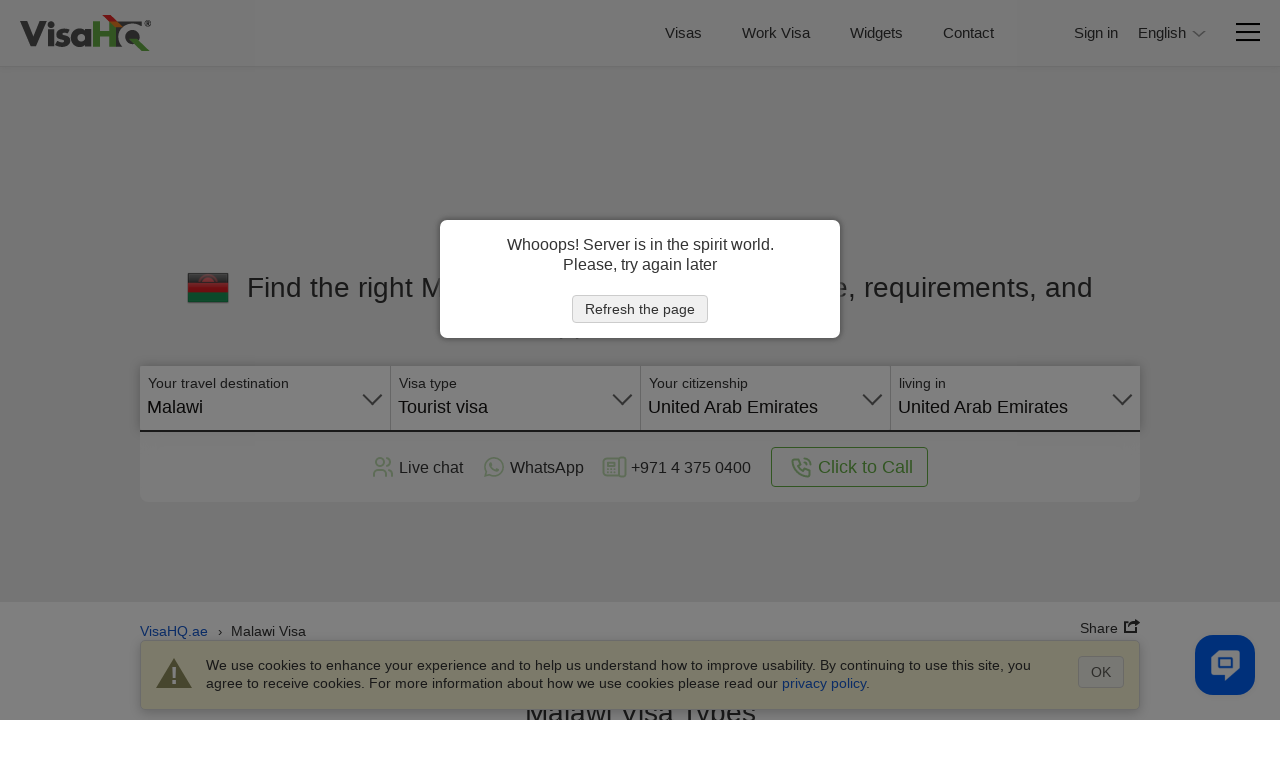

--- FILE ---
content_type: text/html
request_url: https://www.visahq.ae/malawi/
body_size: 35352
content:
<!DOCTYPE html><html lang="en-ae"><head><meta content="text/html;charset=utf-8" http-equiv="Content-Type"><link rel="preconnect" href="https://widget.reviews.io"><link rel="preconnect" href="https://widget.reviews.io" crossorigin><link rel="dns-prefetch" href="https://widget.reviews.io"><link rel="preconnect" href="https://www.googletagmanager.com"><link rel="preconnect" href="https://www.googletagmanager.com" crossorigin><link rel="dns-prefetch" href="https://www.googletagmanager.com"><link rel="preconnect" href="https://api.zadarma.com/"><link rel="preconnect" href="https://api.zadarma.com/" crossorigin><link rel="dns-prefetch" href="https://api.zadarma.com/"><link rel="dns-prefetch" href="https://api.reviews.io"><link rel="dns-prefetch" href="https://cdn.trackduck.com/"><script id="js-analytics" data-ga_keys='{"visahq.com":"G-MNHLVGV7LP","visahq.it":"G-TRJYC4PVSM","visahq.fr":"G-VB48BX3WH0","visahq.es":"G-9ZRNJQSE8Z","visahq.be":"G-480RG0KHCG","visahq.pl":"G-3JPZVJ9NPT","visahq.ua":"G-JE39KJFD6S","visahq.co.za":"G-XES3FL4M4C","visahq.com.ng":"G-YQYR0SQMSB","visahq.co.uk":"G-QJSFG3HF3L","visahq.ca":"G-M776QHQ25S","visahq.ie":"G-VMK9JD08J7","visahq.sg":"G-E81D9H5WET","visahq.com.bd":"G-6YW10JQ0Q0","visahq.ph":"G-12H82WTWQP","visahq.hk":"G-7V7GZNDJ4B","visahq.com.au":"G-2929G7L258","visahq.nl":"G-2PE5M5H4BW","visahq.com.tr":"G-5F5D7CPZWE","visahq.sa":"G-3XQNRX0FML","visahq.ae":"G-7G2TMCDZ7V","visahq.ch":"G-F109L2Q6VD","visahq.co.no":"G-QET8P8P39G","visahq.mx":"G-95X3DTB4EJ","visahq.com.br":"G-6D6JBNEG5D","visahq.pk":"G-96QWDWZMPM","visahq.com.ar":"G-RG7NNN7CLP","visahq.qa":"G-JL236K388D","visahq.ma":"G-K56W100HMX","visahq.cd":"G-PFY7DHL8B7","visahq.com.co":"G-LVN38PFGYH","visahq.my":"G-LC5LT4TY11","visahq.co.th":"G-T88EPX8LVS","visahq.id":"G-GQPGPEF4S1","visahq.jp":"G-TCG0SLGK7V","visahq.kr":"G-B7JYL2VPDK","visahq.vn":"G-PQK3H2GCFE","visahq.nz":"G-6YQR1P9WK1","visahq.de":"G-W4DD7X2V24","visahq.in":"G-PEDG46N03K","visahq.com.eg":"G-9ZJ0BXJC5R"}' data-gtm_keys='{"visahq.com":"GTM-PGRDW2Z","visahq.it":"GTM-PGRDW2Z","visahq.fr":"GTM-PGRDW2Z","visahq.es":"GTM-PGRDW2Z","visahq.be":"GTM-PGRDW2Z","visahq.pl":"GTM-PGRDW2Z","visahq.ua":"GTM-PGRDW2Z","visahq.co.za":"GTM-PGRDW2Z","visahq.com.ng":"GTM-PGRDW2Z","visahq.co.uk":"GTM-NZXZ68J","visahq.ca":"GTM-PMP9DDF","visahq.ie":"GTM-PGRDW2Z","visahq.sg":"GTM-PGRDW2Z","visahq.com.bd":"GTM-PGRDW2Z","visahq.ph":"GTM-PGRDW2Z","visahq.hk":"GTM-PGRDW2Z","visahq.com.au":"GTM-PGRDW2Z","visahq.nl":"GTM-PGRDW2Z","visahq.com.tr":"GTM-PGRDW2Z","visahq.sa":"GTM-PGRDW2Z","visahq.ae":"GTM-PGRDW2Z","visahq.ch":"GTM-PGRDW2Z","visahq.co.no":"GTM-PGRDW2Z","visahq.mx":"GTM-PGRDW2Z","visahq.com.br":"GTM-PGRDW2Z","visahq.pk":"GTM-PGRDW2Z","visahq.com.ar":"GTM-PGRDW2Z","visahq.qa":"GTM-PGRDW2Z","visahq.ma":"GTM-PGRDW2Z","visahq.cd":"GTM-PGRDW2Z","visahq.com.co":"GTM-PGRDW2Z","visahq.my":"GTM-PGRDW2Z","visahq.co.th":"GTM-PGRDW2Z","visahq.id":"GTM-PGRDW2Z","visahq.jp":"GTM-PGRDW2Z","visahq.kr":"GTM-PGRDW2Z","visahq.vn":"GTM-PGRDW2Z","visahq.nz":"GTM-PGRDW2Z","visahq.de":"GTM-PGRDW2Z","visahq.in":"GTM-PGRDW2Z","visahq.com.eg":"GTM-PGRDW2Z"}'>window.gaKey="",window.gtmKey="";var domParams=document.getElementById("js-analytics");if(domParams){var gaKeys=JSON.parse(domParams.getAttribute("data-ga_keys"));for(i in gaKeys)if(RegExp(i+"$").test(location.hostname)){window.gaKey=gaKeys[i];break}var i,gtmKeys=JSON.parse(domParams.getAttribute("data-gtm_keys"));for(i in gtmKeys)if(RegExp(i+"$").test(location.hostname)){window.gtmKey=gtmKeys[i];break}}</script><meta name="twitter:card" content="summary"><meta name="twitter:site" content="@VisaHQ"><meta name="twitter:creator" content="@VisaHQ"><meta property="fb:app_id" content=""><meta property="og:locale" content="en_US"><meta property="og:type" content="website"><meta property="og:site_name" content="VisaHQ.ae"><meta property="og:url" content="https://www.visahq.ae/malawi/"><meta property="og:image" content="https://www.visahq.ae/images/visahq_logo_share.png"><meta property="og:image:alt" content="VisaHQ logo"><meta property="dinamic" content="summary"><meta property="og:title" content="Malawi Visa - Price, Requirements and Application - VisaHQ"><meta property="og:description" content="Malawi visa services for citizens of United Arab Emirates residing in United Arab Emirates. Detailed Malawi visa requirements, application."><meta http-equiv="X-UA-Compatible" content="IE=edge"><meta name="viewport" content="width=device-width,initial-scale=1"><meta name="fragment" content="!"><title>Malawi Visa - Price, Requirements and Application - VisaHQ</title><meta name="description" content="Malawi visa services for citizens of United Arab Emirates residing in United Arab Emirates. Detailed Malawi visa requirements, application."><meta name="robots" content="index,follow,noodp,noydir"><meta name="theme-color" content="#f2f2f2"><link rel="preload" as="image" href="/images/flags_redesign/48/malawi.png"><link rel="preload" href="/fonts/iconfont.woff2?20250303201806" as="font" crossorigin="anonymous"><link rel="preload" href="/styles/landing/landing_bundle.css?20260102115958" as="style"><link rel="preload" as="script" href="/scripts/visa_info/visa_info__bundle2_api_custom.js?20260108170426"><link rel="preload" as="script" href="/scripts/zadarma/callmewidget/callmewidget-bundle.js?20260108170426"><style>html{opacity:0}</style><link href="/styles/landing/landing_bundle.css?20260102115958" type="text/css" rel="stylesheet"><meta name="google-site-verification" content="woAHkG1GufNKX86ZDtB1FEgygEPKTA2N7UFwspHpJ4o"><link rel="canonical" href="https://www.visahq.ae/malawi/"><link rel="alternate" hreflang="en-ae" href="https://www.visahq.ae/malawi/"><link rel="alternate" hreflang="ar-ae" href="https://www.visahq.ae/ar/malawi/"></head><body id="malawi-visa" class="template-v1 lang-en header_landing select2_icons_fix"><script type="text/javascript" id="js-execute" data-pr_conf='{"www.visahq.com":["australia","bangladesh","benin","botswana","brazil","cambodia","cameroon","canada","chile","china","djibouti","egypt","ethiopia","ghana","greece","guinea","hungary","india","indonesia","israel","italy","jordan","kenya","liberia","madagascar","malawi","malaysia","mali","malta","mexico","morocco","mozambique","namibia","new-zealand","nigeria","oman","pakistan","portugal","saudi-arabia","singapore","south-africa","south-korea","south-sudan","spain","sri-lanka","suriname","tanzania","thailand","togo","turkey","uganda","united-arab-emirates","united-kingdom","uzbekistan","vietnam","france"],"www.visahq.co.uk":["morocco","turkey","china","pakistan","india","spain","uganda","france","tanzania","egypt","nigeria","united-arab-emirates"]}' data-country="malawi" data-save_alt="0">function vi_prerender(){var e=document.querySelector('head link[rel="canonical"]'),e=(e&&e.setAttribute("href",document.location.origin+document.location.pathname),document.getElementById("js-execute"));if(e){var t=JSON.parse(e.getAttribute("data-pr_conf")),r=e.getAttribute("data-country");for(i in t)if(RegExp(i+"$").test(location.hostname)&&t[i].indexOf(r)+1){window.product_review_sku="ae_"+r.replace(/-/g,"_"),window.is_product_review_sku=!0;break}}var n=new RegExp("^/?[\\w-]*/(?!ar|de|en|es|fr|id|it|ja|ko|ms|nl|pl|pt|ru|th|uk|ur|vi|zh|ar-bd|de-nl|en-de|en-eg|en-pk|en-sa|es-us|fr-ca|fr-nl|nl-nl|ur-bd|zh-us|hi|hi-in).+/([\\w-]+)/?$","i").exec(document.location.pathname),e=+e.getAttribute("data-save_alt");if(n&&n[1]&&!e)for(var a=document.querySelectorAll('head link[rel="alternate"]'),i=0,o=a.length;i<o;++i)a[i].remove()}window.is_product_review_sku=!1,vi_prerender()</script><noscript><iframe src="https://www.googletagmanager.com/ns.html?id=GTM-NBV58KB" height="0" width="0" style="display:none;visibility:hidden"></iframe></noscript><header class="header-main header-main_bg"><div class="header-main__body"><div class="header-main__logo"><a title="Passport and Visa Services" href="https://www.visahq.ae/" class="set-lang"><i class="main__logo"></i></a></div><div class="header-main__menu"><nav class="header-main__menus"><ul class="header-main__menus_lists clearfix"><li class="header-main__menus_list menu-list-visas set-lang"><a href="https://www.visahq.ae/visa-requirements/" title="Visas" class="set-lang">Visas</a></li><li class="header-main__menus_list menu-list-visas set-lang"><a href="https://www.visahq.ae/work-visa-permit/" title="Work Visa" class="set-lang">Work Visa</a></li><li class="header-main__menus_list menu-list-widgets set-lang"><a href="https://www.visahq.ae/widgets/" title="Widgets" class="set-lang">Widgets</a></li><li class="header-main__menus_list menu-list-contact set-lang"><a href="https://www.visahq.ae/contact_us.php" title="Contact" class="set-lang">Contact</a></li></ul></nav></div></div><div class="header-main__body header-main__body_popup"><div class="header-main__menu__auth header-main__menu__popup"><form id="form_logout" class="no_display set-lang" method="POST" action="https://www.visahq.ae/register.php"><input type="hidden" name="action" value="logout"> <input type="hidden" name="place" value="top"></form><div class="header-main__menu__login"><div class="authorization_btn"><span data-href="https://www.visahq.ae/register.php" class="vi__modal-button sign_in-button set-lang" data-modal="modalRegister"><span class="vi__icon"><i class="header-main__img_login iconfont iconfont--login"></i></span> <span class="vi__icon_text">Sign in</span></span></div><div class="authorized_user_menu no_display popup-menu"><div class="name_block popup-menu__title popup-menu__button iconfont iconfont--user"><span class="header-main__menu__login__title">Hi, <span class="userName"></span><span class="vi__arrow"></span></span></div><div class="popup-menu__body"><ul><li><a href="https://www.visahq.ae/applications.php" rel="nofollow" class="set-lang" title="Visas">Visas</a></li><li class="no_display"><a href="https://www.visahq.ae/authentications.php" rel="nofollow" class="set-lang" title="Authentications">Authentications</a></li><li><a href="https://www.visahq.ae/applicants.php" rel="nofollow" class="set-lang" title="Applicants">Applicants</a></li><li><a href="https://www.visahq.ae/orders.php" rel="nofollow" class="set-lang" title="Orders">Orders</a></li><li><a href="https://www.visahq.ae/myaccount.php" rel="nofollow" class="set-lang" title="My Account">My Account</a></li><li><a href="https://www.visahq.ae/change_password.php" rel="nofollow" class="set-lang" title="Change password">Change password</a></li><li class="no_display"><a href="https://www.visahq.ae/security-and-privacy/" rel="nofollow" class="set-lang" title="Security">Security</a></li><li><a class="logout_link" href="#" rel="nofollow" title="Log out">Log out</a></li></ul><i class="popup-menu__img"></i></div></div></div></div><div class="header-main__menu__second"><div class="header-main__menu__lang header-main__menu__popup no_display"><div class="popup-menu"><div class="popup-menu__button"><span class="popup-menu__button__name">English</span><span class="popup-menu__button__name_m">en</span> <span class="vi__arrow"></span></div><div class="popup-menu__body"><ul id="language-menu-list" class="header-main__menu__domains__list"><li data-code="en" class="no_display"><span>English</span></li><li data-code="ar" class="no_display"><span class="language-option like_link" data-url_code="ar" data-lang_landing="/ar/malawi/">عربي</span></li></ul><i class="popup-menu__img"></i></div></div></div><div class="header-main__menu__navbar vi__modal-button" data-modal="modalNavbar"><div><div class="header-main__icon-bar"></div><div class="header-main__icon-bar"></div><div class="header-main__icon-bar"></div></div></div></div></div></header><main id="visa_info_main" class="visa-info-main visa-info"><article><div class="visa-info__banner__low new_image_styles"><div class="visa-info__banner visa-info__banner__not_image"><div class="visa-info__banner__img_body img_malawi"></div><div class="visa-info__banner_shadow" data-class="visa-info__banner_shadow_bg"><div class="container visa-info__banner_container"><div><div class="alert alert_new alert-info-new no_display" id="alert_note" data-height="0"><div class="alert_img iconfont iconfont--alert-info"></div><div class="alerts_vinfo_n"><div class="alert_msg"><p class="middled" id="current_domain_note"></p></div><div id="current_domain_note_length" class="no_display alerts_vinfo_count_n"></div></div></div></div><div class="visa-info__banner__content"><div><div class="visa-info__banner__title"><h1 class="vi__icon_text" id="h1-title"><span class="visa-info__banner__title__img"><img src="/images/flags_redesign/48/malawi.png" loading="lazy" alt="Malawi  application form for United Arab Emirates residents." width="42" height="42"> </span><span class="schengen-block consultation-block">Malawi visa</span> <span class="regular-design">Find the right Malawi Visa for your trip with price, requirements, and application time</span></h1></div><div id="subtitle" class="no_display"><div class="visa-info__banner__subtitle"><div class="regular-design">Having to get a visa to Malawi takes all the fun out of traveling.<br><span>We are here to get it back. </span>Just apply online below and let us do the rest</div><div class="consultation-block">We help you understand requirements, gather the correct documents, and prepare for the interview.</div></div></div><div class="visa-info__banner__form form-design"><div class="visa-info__banner__form_wrapper form_container_new"><div class="flex-row container-fixed"><div class="form-row visa-info__banner__form__item"><span class="label-title">Your travel destination&nbsp;</span><div class="select2-container-row"><select name="destination" id="destination"><option value="/afghanistan/" data-country_id="1" data-country_code="AF">Afghanistan</option><option value="/albania/" data-country_id="2" data-country_code="AL">Albania</option><option value="/algeria/" data-country_id="3" data-country_code="DZ">Algeria</option><option value="/american-samoa/" data-country_id="4" data-country_code="AS">American Samoa</option><option value="/andorra/" data-country_id="5" data-country_code="AD">Andorra</option><option value="/angola/" data-country_id="6" data-country_code="AO">Angola</option><option value="/anguilla/" data-country_id="7" data-country_code="AI">Anguilla</option><option value="/antigua-barbuda/" data-country_id="9" data-country_code="AG">Antigua and Barbuda</option><option value="/argentina/" data-country_id="10" data-country_code="AR">Argentina</option><option value="/armenia/" data-country_id="11" data-country_code="AM">Armenia</option><option value="/aruba/" data-country_id="12" data-country_code="AW">Aruba</option><option value="/australia/" data-country_id="13" data-country_code="AU">Australia</option><option value="/austria/" data-country_id="14" data-country_code="AT">Austria</option><option value="/azerbaijan/" data-country_id="15" data-country_code="AZ">Azerbaijan</option><option value="/bahamas/" data-country_id="16" data-country_code="BS">Bahamas</option><option value="/bahrain/" data-country_id="17" data-country_code="BH">Bahrain</option><option value="/bangladesh/" data-country_id="18" data-country_code="BD">Bangladesh</option><option value="/barbados/" data-country_id="19" data-country_code="BB">Barbados</option><option value="/belarus/" data-country_id="20" data-country_code="BY">Belarus</option><option value="/belgium/" data-country_id="21" data-country_code="BE">Belgium</option><option value="/belize/" data-country_id="22" data-country_code="BZ">Belize</option><option value="/benin/" data-country_id="23" data-country_code="BJ">Benin</option><option value="/bermuda/" data-country_id="24" data-country_code="BM">Bermuda</option><option value="/bhutan/" data-country_id="245" data-country_code="BT">Bhutan</option><option value="/bolivia/" data-country_id="26" data-country_code="BO">Bolivia</option><option value="/bosnia-herzegovina/" data-country_id="27" data-country_code="BA">Bosnia Herzegovina</option><option value="/botswana/" data-country_id="28" data-country_code="BW">Botswana</option><option value="/brazil/" data-country_id="30" data-country_code="BR">Brazil</option><option value="/british-virgin-islands/" data-country_id="221" data-country_code="VG">British Virgin Islands</option><option value="/brunei-darussalam/" data-country_id="31" data-country_code="BN">Brunei Darussalam</option><option value="/bulgaria/" data-country_id="32" data-country_code="BG">Bulgaria</option><option value="/burkina-faso/" data-country_id="33" data-country_code="BF">Burkina Faso</option><option value="/burundi/" data-country_id="34" data-country_code="BI">Burundi</option><option value="/cambodia/" data-country_id="35" data-country_code="KH">Cambodia</option><option value="/cameroon/" data-country_id="36" data-country_code="CM">Cameroon</option><option value="/canada/" data-country_id="37" data-country_code="CA">Canada</option><option value="/cape-verde/" data-country_id="38" data-country_code="CV">Cape Verde</option><option value="/cayman-islands/" data-country_id="39" data-country_code="KY">Cayman Islands</option><option value="/central-african-republic/" data-country_id="40" data-country_code="CF">Central African Republic</option><option value="/chad/" data-country_id="41" data-country_code="TD">Chad</option><option value="/chile/" data-country_id="42" data-country_code="CL">Chile</option><option value="/china/" data-country_id="43" data-country_code="CN">China</option><option value="/christmas-island/" data-country_id="44" data-country_code="CX">Christmas Island</option><option value="/cocos-islands/" data-country_id="45" data-country_code="CC">Cocos Islands</option><option value="/colombia/" data-country_id="46" data-country_code="CO">Colombia</option><option value="/comoros/" data-country_id="47" data-country_code="KM">Comoros</option><option value="/congo-republic/" data-country_id="231" data-country_code="CG">Congo Republic</option><option value="/cook-islands/" data-country_id="49" data-country_code="CK">Cook Islands</option><option value="/costa-rica/" data-country_id="50" data-country_code="CR">Costa Rica</option><option value="/croatia/" data-country_id="51" data-country_code="HR">Croatia</option><option value="/cuba/" data-country_id="52" data-country_code="CU">Cuba</option><option value="/cyprus/" data-country_id="53" data-country_code="CY">Cyprus</option><option value="/czech-republic/" data-country_id="54" data-country_code="CZ">Czech Republic</option><option value="/congo-democratic-republic/" data-country_id="48" data-country_code="CD">Democratic Republic of the Congo</option><option value="/denmark/" data-country_id="55" data-country_code="DK">Denmark</option><option value="/djibouti/" data-country_id="56" data-country_code="DJ">Djibouti</option><option value="/dominica/" data-country_id="57" data-country_code="DM">Dominica</option><option value="/dominican-republic/" data-country_id="58" data-country_code="DO">Dominican Republic</option><option value="/ecuador/" data-country_id="60" data-country_code="EC">Ecuador</option><option value="/egypt/" data-country_id="61" data-country_code="EG">Egypt</option><option value="/el-salvador/" data-country_id="62" data-country_code="SV">El Salvador</option><option value="/equatorial-guinea/" data-country_id="63" data-country_code="GQ">Equatorial Guinea</option><option value="/eritrea/" data-country_id="230" data-country_code="ER">Eritrea</option><option value="/estonia/" data-country_id="64" data-country_code="EE">Estonia</option><option value="/ethiopia/" data-country_id="65" data-country_code="ET">Ethiopia</option><option value="/falkland-islands/" data-country_id="66" data-country_code="FK">Falkland Islands</option><option value="/faroe-islands/" data-country_id="67" data-country_code="FO">Faroe Islands</option><option value="/fiji/" data-country_id="68" data-country_code="FJ">Fiji</option><option value="/finland/" data-country_id="69" data-country_code="FI">Finland</option><option value="/france/" data-country_id="71" data-country_code="FR">France</option><option value="/french-guiana/" data-country_id="72" data-country_code="GF">French Guiana</option><option value="/french-polynesia/" data-country_id="232" data-country_code="PF">French Polynesia</option><option value="/gabon/" data-country_id="73" data-country_code="GA">Gabon</option><option value="/gambia/" data-country_id="74" data-country_code="GM">Gambia</option><option value="/georgia/" data-country_id="75" data-country_code="GE">Georgia</option><option value="/germany/" data-country_id="76" data-country_code="DE">Germany</option><option value="/ghana/" data-country_id="77" data-country_code="GH">Ghana</option><option value="/gibraltar/" data-country_id="78" data-country_code="GI">Gibraltar</option><option value="/greece/" data-country_id="80" data-country_code="GR">Greece</option><option value="/greenland/" data-country_id="81" data-country_code="GL">Greenland</option><option value="/grenada/" data-country_id="82" data-country_code="GD">Grenada</option><option value="/guadeloupe/" data-country_id="83" data-country_code="GP">Guadeloupe</option><option value="/guam/" data-country_id="84" data-country_code="GU">Guam</option><option value="/guatemala/" data-country_id="85" data-country_code="GT">Guatemala</option><option value="/guinea/" data-country_id="86" data-country_code="GN">Guinea</option><option value="/guinea-bissau/" data-country_id="87" data-country_code="GW">Guinea Bissau</option><option value="/guyana/" data-country_id="88" data-country_code="GY">Guyana</option><option value="/haiti/" data-country_id="89" data-country_code="HT">Haiti</option><option value="/honduras/" data-country_id="90" data-country_code="HN">Honduras</option><option value="/hong-kong/" data-country_id="91" data-country_code="HK">Hong Kong</option><option value="/hungary/" data-country_id="92" data-country_code="HU">Hungary</option><option value="/iceland/" data-country_id="93" data-country_code="IS">Iceland</option><option value="/india/" data-country_id="94" data-country_code="IN">India</option><option value="/indonesia/" data-country_id="95" data-country_code="ID">Indonesia</option><option value="/iran/" data-country_id="96" data-country_code="IR">Iran</option><option value="/iraq/" data-country_id="97" data-country_code="IQ">Iraq</option><option value="/ireland/" data-country_id="98" data-country_code="IE">Ireland</option><option value="/israel/" data-country_id="99" data-country_code="IL">Israel</option><option value="/italy/" data-country_id="100" data-country_code="IT">Italy</option><option value="/ivory-coast/" data-country_id="101" data-country_code="CI">Ivory Coast (Côte d Ivoire)</option><option value="/jamaica/" data-country_id="102" data-country_code="JM">Jamaica</option><option value="/japan/" data-country_id="103" data-country_code="JP">Japan</option><option value="/jordan/" data-country_id="104" data-country_code="JO">Jordan</option><option value="/kazakhstan/" data-country_id="105" data-country_code="KZ">Kazakhstan</option><option value="/kenya/" data-country_id="106" data-country_code="KE">Kenya</option><option value="/kiribati/" data-country_id="107" data-country_code="KI">Kiribati</option><option value="/kuwait/" data-country_id="108" data-country_code="KW">Kuwait</option><option value="/kyrgyzstan/" data-country_id="109" data-country_code="KG">Kyrgyzstan</option><option value="/laos/" data-country_id="110" data-country_code="LA">Laos</option><option value="/latvia/" data-country_id="111" data-country_code="LV">Latvia</option><option value="/lebanon/" data-country_id="112" data-country_code="LB">Lebanon</option><option value="/lesotho/" data-country_id="113" data-country_code="LS">Lesotho</option><option value="/liberia/" data-country_id="114" data-country_code="LR">Liberia</option><option value="/libya/" data-country_id="115" data-country_code="LY">Libya</option><option value="/liechtenstein/" data-country_id="116" data-country_code="LI">Liechtenstein</option><option value="/lithuania/" data-country_id="117" data-country_code="LT">Lithuania</option><option value="/luxembourg/" data-country_id="118" data-country_code="LU">Luxembourg</option><option value="/macau/" data-country_id="119" data-country_code="MO">Macau</option><option value="/madagascar/" data-country_id="121" data-country_code="MG">Madagascar</option><option value="/malawi/" data-country_id="122" data-country_code="MW" selected="selected">Malawi</option><option value="/malaysia/" data-country_id="123" data-country_code="MY">Malaysia</option><option value="/maldives/" data-country_id="124" data-country_code="MV">Maldives</option><option value="/mali/" data-country_id="125" data-country_code="ML">Mali</option><option value="/malta/" data-country_id="126" data-country_code="MT">Malta</option><option value="/marshall-islands/" data-country_id="127" data-country_code="MH">Marshall Islands</option><option value="/martinique/" data-country_id="128" data-country_code="MQ">Martinique</option><option value="/mauritania/" data-country_id="129" data-country_code="MR">Mauritania</option><option value="/mauritius/" data-country_id="130" data-country_code="MU">Mauritius</option><option value="/mayotte/" data-country_id="131" data-country_code="YT">Mayotte</option><option value="/mexico/" data-country_id="132" data-country_code="MX">Mexico</option><option value="/micronesia/" data-country_id="133" data-country_code="FM">Micronesia</option><option value="/moldova/" data-country_id="134" data-country_code="MD">Moldova</option><option value="/monaco/" data-country_id="135" data-country_code="MC">Monaco</option><option value="/mongolia/" data-country_id="136" data-country_code="MN">Mongolia</option><option value="/montenegro/" data-country_id="250" data-country_code="ME">Montenegro</option><option value="/montserrat/" data-country_id="137" data-country_code="MS">Montserrat</option><option value="/morocco/" data-country_id="138" data-country_code="MA">Morocco</option><option value="/mozambique/" data-country_id="139" data-country_code="MZ">Mozambique</option><option value="/myanmar/" data-country_id="140" data-country_code="MM">Myanmar</option><option value="/namibia/" data-country_id="141" data-country_code="NA">Namibia</option><option value="/nauru/" data-country_id="142" data-country_code="NR">Nauru</option><option value="/nepal/" data-country_id="143" data-country_code="NP">Nepal</option><option value="/netherlands/" data-country_id="144" data-country_code="NL">Netherlands</option><option value="/new-caledonia/" data-country_id="147" data-country_code="NC">New Caledonia</option><option value="/new-zealand/" data-country_id="148" data-country_code="NZ">New Zealand</option><option value="/nicaragua/" data-country_id="149" data-country_code="NI">Nicaragua</option><option value="/niger/" data-country_id="150" data-country_code="NE">Niger</option><option value="/nigeria/" data-country_id="151" data-country_code="NG">Nigeria</option><option value="/niue/" data-country_id="152" data-country_code="NU">Niue</option><option value="/norfolk-island/" data-country_id="153" data-country_code="NF">Norfolk Island</option><option value="/north-korea/" data-country_id="154" data-country_code="KP">North Korea</option><option value="/macedonia/" data-country_id="120" data-country_code="MK">North Macedonia</option><option value="/norway/" data-country_id="155" data-country_code="NO">Norway</option><option value="/oman/" data-country_id="156" data-country_code="OM">Oman</option><option value="/pakistan/" data-country_id="157" data-country_code="PK">Pakistan</option><option value="/palau/" data-country_id="158" data-country_code="PW">Palau</option><option value="/palestine/" data-country_id="243" data-country_code="PS">Palestine</option><option value="/panama/" data-country_id="159" data-country_code="PA">Panama</option><option value="/papua-new-guinea/" data-country_id="160" data-country_code="PG">Papua New Guinea</option><option value="/paraguay/" data-country_id="161" data-country_code="PY">Paraguay</option><option value="/peru/" data-country_id="162" data-country_code="PE">Peru</option><option value="/philippines/" data-country_id="163" data-country_code="PH">Philippines</option><option value="/pitcairn-island/" data-country_id="164" data-country_code="PN">Pitcairn Island</option><option value="/poland/" data-country_id="165" data-country_code="PL">Poland</option><option value="/portugal/" data-country_id="167" data-country_code="PT">Portugal</option><option value="/puerto-rico/" data-country_id="168" data-country_code="PR">Puerto Rico</option><option value="/qatar/" data-country_id="169" data-country_code="QA">Qatar</option><option value="/reunion/" data-country_id="170" data-country_code="RE">Reunion</option><option value="/romania/" data-country_id="171" data-country_code="RO">Romania</option><option value="/russia/" data-country_id="172" data-country_code="RU">Russia</option><option value="/rwanda/" data-country_id="173" data-country_code="RW">Rwanda</option><option value="/saint-helena/" data-country_id="174" data-country_code="SH">Saint Helena</option><option value="/saint-kitts-nevis/" data-country_id="233" data-country_code="KN">Saint Kitts and Nevis</option><option value="/saint-lucia/" data-country_id="175" data-country_code="LC">Saint Lucia</option><option value="/saint-martin/" data-country_id="236" data-country_code="MF">Saint Martin</option><option value="/saint-pierre-miquelon/" data-country_id="242" data-country_code="PM">Saint Pierre Miquelon</option><option value="/saint-vincent-grenadines/" data-country_id="176" data-country_code="VC">Saint Vincent and the Grenadines</option><option value="/samoa/" data-country_id="177" data-country_code="WS">Samoa</option><option value="/san-marino/" data-country_id="178" data-country_code="SM">San Marino</option><option value="/sao-tome-principe/" data-country_id="248" data-country_code="ST">Sao Tome and Principe</option><option value="/saudi-arabia/" data-country_id="179" data-country_code="SA">Saudi Arabia</option><option value="/senegal/" data-country_id="180" data-country_code="SN">Senegal</option><option value="/serbia/" data-country_id="234" data-country_code="RS">Serbia</option><option value="/seychelles/" data-country_id="181" data-country_code="SC">Seychelles</option><option value="/sierra-leone/" data-country_id="182" data-country_code="SL">Sierra Leone</option><option value="/singapore/" data-country_id="183" data-country_code="SG">Singapore</option><option value="/slovak-republic/" data-country_id="184" data-country_code="SK">Slovak Republic</option><option value="/slovenia/" data-country_id="185" data-country_code="SI">Slovenia</option><option value="/solomon-islands/" data-country_id="186" data-country_code="SB">Solomon Islands</option><option value="/somalia/" data-country_id="187" data-country_code="SO">Somalia</option><option value="/south-africa/" data-country_id="188" data-country_code="ZA">South Africa</option><option value="/south-korea/" data-country_id="189" data-country_code="KR">South Korea</option><option value="/south-sudan/" data-country_id="258" data-country_code="SS">South Sudan</option><option value="/spain/" data-country_id="190" data-country_code="ES">Spain</option><option value="/sri-lanka/" data-country_id="191" data-country_code="LK">Sri Lanka</option><option value="/sudan/" data-country_id="192" data-country_code="SD">Sudan</option><option value="/suriname/" data-country_id="193" data-country_code="SR">Suriname</option><option value="/swaziland/" data-country_id="194" data-country_code="SZ">Swaziland (Eswatini)</option><option value="/sweden/" data-country_id="195" data-country_code="SE">Sweden</option><option value="/switzerland/" data-country_id="196" data-country_code="CH">Switzerland</option><option value="/syria/" data-country_id="197" data-country_code="SY">Syria</option><option value="/taiwan/" data-country_id="199" data-country_code="TW">Taiwan</option><option value="/tajikistan/" data-country_id="198" data-country_code="TJ">Tajikistan</option><option value="/tanzania/" data-country_id="200" data-country_code="TZ">Tanzania</option><option value="/thailand/" data-country_id="201" data-country_code="TH">Thailand</option><option value="/timor-leste/" data-country_id="244" data-country_code="TL">Timor Leste</option><option value="/togo/" data-country_id="202" data-country_code="TG">Togo</option><option value="/tokelau/" data-country_id="203" data-country_code="TK">Tokelau</option><option value="/tonga/" data-country_id="204" data-country_code="TO">Tonga</option><option value="/trinidad-tobago/" data-country_id="205" data-country_code="TT">Trinidad and Tobago</option><option value="/tunisia/" data-country_id="206" data-country_code="TN">Tunisia</option><option value="/turkey/" data-country_id="207" data-country_code="TR">Turkey</option><option value="/turkmenistan/" data-country_id="208" data-country_code="TM">Turkmenistan</option><option value="/tuvalu/" data-country_id="209" data-country_code="TV">Tuvalu</option><option value="/uganda/" data-country_id="210" data-country_code="UG">Uganda</option><option value="/ukraine/" data-country_id="211" data-country_code="UA">Ukraine</option><option value="/united-arab-emirates/" data-country_id="212" data-country_code="AE">United Arab Emirates</option><option value="/united-kingdom/" data-country_id="213" data-country_code="GB">United Kingdom</option><option value="/united-states/" data-country_id="214" data-country_code="US">United States of America</option><option value="/uruguay/" data-country_id="215" data-country_code="UY">Uruguay</option><option value="/us-virgin-islands/" data-country_id="222" data-country_code="VI">US Virgin Islands</option><option value="/uzbekistan/" data-country_id="216" data-country_code="UZ">Uzbekistan</option><option value="/vanuatu/" data-country_id="217" data-country_code="VU">Vanuatu</option><option value="/vatican/" data-country_id="239" data-country_code="VA">Vatican</option><option value="/venezuela/" data-country_id="219" data-country_code="VE">Venezuela</option><option value="/vietnam/" data-country_id="220" data-country_code="VN">Vietnam</option><option value="/wallis-futuna-islands/" data-country_id="223" data-country_code="WF">Wallis Futuna Islands</option><option value="/yemen/" data-country_id="225" data-country_code="YE">Yemen</option><option value="/zambia/" data-country_id="228" data-country_code="ZM">Zambia</option><option value="/zimbabwe/" data-country_id="229" data-country_code="ZW">Zimbabwe</option></select></div></div><div class="form-row visa-info__banner__form__item"><span class="label-title">Visa type</span><div class="select2-container-row"><select name="visa_group" id="visa_group"><option value="-3" selected="selected">Tourist visa</option></select></div></div><div class="form-row visa-info__banner__form__item no_display"><span class="label-title">Visa Validity</span><div class="select2-container-row select-container-row"><select name="visa_validity" id="visa_validity" disabled="disabled"><option value="-3" selected="selected">Common validity</option></select></div></div><div class="form-row visa-info__banner__form__item"><span class="label-title">Your citizenship</span><div class="select2-container-row"><select name="citizenship" id="citizenship"><option value="Afghanistan" data-country_id="1" data-country_code="AF">Afghanistan</option><option value="Albania" data-country_id="2" data-country_code="AL">Albania</option><option value="Algeria" data-country_id="3" data-country_code="DZ">Algeria</option><option value="American Samoa" data-country_id="4" data-country_code="AS">American Samoa</option><option value="Andorra" data-country_id="5" data-country_code="AD">Andorra</option><option value="Angola" data-country_id="6" data-country_code="AO">Angola</option><option value="Anguilla" data-country_id="7" data-country_code="AI">Anguilla</option><option value="Antigua and Barbuda" data-country_id="9" data-country_code="AG">Antigua and Barbuda</option><option value="Argentina" data-country_id="10" data-country_code="AR">Argentina</option><option value="Armenia" data-country_id="11" data-country_code="AM">Armenia</option><option value="Aruba" data-country_id="12" data-country_code="AW">Aruba</option><option value="Australia" data-country_id="13" data-country_code="AU">Australia</option><option value="Austria" data-country_id="14" data-country_code="AT">Austria</option><option value="Azerbaijan" data-country_id="15" data-country_code="AZ">Azerbaijan</option><option value="Bahamas" data-country_id="16" data-country_code="BS">Bahamas</option><option value="Bahrain" data-country_id="17" data-country_code="BH">Bahrain</option><option value="Bangladesh" data-country_id="18" data-country_code="BD">Bangladesh</option><option value="Barbados" data-country_id="19" data-country_code="BB">Barbados</option><option value="Belarus" data-country_id="20" data-country_code="BY">Belarus</option><option value="Belgium" data-country_id="21" data-country_code="BE">Belgium</option><option value="Belize" data-country_id="22" data-country_code="BZ">Belize</option><option value="Benin" data-country_id="23" data-country_code="BJ">Benin</option><option value="Bermuda" data-country_id="24" data-country_code="BM">Bermuda</option><option value="Bhutan" data-country_id="245" data-country_code="BT">Bhutan</option><option value="Bolivia" data-country_id="26" data-country_code="BO">Bolivia</option><option value="Bosnia Herzegovina" data-country_id="27" data-country_code="BA">Bosnia Herzegovina</option><option value="Botswana" data-country_id="28" data-country_code="BW">Botswana</option><option value="Brazil" data-country_id="30" data-country_code="BR">Brazil</option><option value="British Virgin Islands" data-country_id="221" data-country_code="VG">British Virgin Islands</option><option value="Brunei Darussalam" data-country_id="31" data-country_code="BN">Brunei Darussalam</option><option value="Bulgaria" data-country_id="32" data-country_code="BG">Bulgaria</option><option value="Burkina Faso" data-country_id="33" data-country_code="BF">Burkina Faso</option><option value="Burundi" data-country_id="34" data-country_code="BI">Burundi</option><option value="Cambodia" data-country_id="35" data-country_code="KH">Cambodia</option><option value="Cameroon" data-country_id="36" data-country_code="CM">Cameroon</option><option value="Canada" data-country_id="37" data-country_code="CA">Canada</option><option value="Cape Verde" data-country_id="38" data-country_code="CV">Cape Verde</option><option value="Cayman Islands" data-country_id="39" data-country_code="KY">Cayman Islands</option><option value="Central African Republic" data-country_id="40" data-country_code="CF">Central African Republic</option><option value="Chad" data-country_id="41" data-country_code="TD">Chad</option><option value="Chile" data-country_id="42" data-country_code="CL">Chile</option><option value="China" data-country_id="43" data-country_code="CN">China</option><option value="Christmas Island" data-country_id="44" data-country_code="CX">Christmas Island</option><option value="Cocos Islands" data-country_id="45" data-country_code="CC">Cocos Islands</option><option value="Colombia" data-country_id="46" data-country_code="CO">Colombia</option><option value="Comoros" data-country_id="47" data-country_code="KM">Comoros</option><option value="Congo Republic" data-country_id="231" data-country_code="CG">Congo Republic</option><option value="Cook Islands" data-country_id="49" data-country_code="CK">Cook Islands</option><option value="Costa Rica" data-country_id="50" data-country_code="CR">Costa Rica</option><option value="Croatia" data-country_id="51" data-country_code="HR">Croatia</option><option value="Cuba" data-country_id="52" data-country_code="CU">Cuba</option><option value="Cyprus" data-country_id="53" data-country_code="CY">Cyprus</option><option value="Czech Republic" data-country_id="54" data-country_code="CZ">Czech Republic</option><option value="Democratic Republic of the Congo" data-country_id="48" data-country_code="CD">Democratic Republic of the Congo</option><option value="Denmark" data-country_id="55" data-country_code="DK">Denmark</option><option value="Djibouti" data-country_id="56" data-country_code="DJ">Djibouti</option><option value="Dominica" data-country_id="57" data-country_code="DM">Dominica</option><option value="Dominican Republic" data-country_id="58" data-country_code="DO">Dominican Republic</option><option value="Ecuador" data-country_id="60" data-country_code="EC">Ecuador</option><option value="Egypt" data-country_id="61" data-country_code="EG">Egypt</option><option value="El Salvador" data-country_id="62" data-country_code="SV">El Salvador</option><option value="Equatorial Guinea" data-country_id="63" data-country_code="GQ">Equatorial Guinea</option><option value="Eritrea" data-country_id="230" data-country_code="ER">Eritrea</option><option value="Estonia" data-country_id="64" data-country_code="EE">Estonia</option><option value="Ethiopia" data-country_id="65" data-country_code="ET">Ethiopia</option><option value="Falkland Islands" data-country_id="66" data-country_code="FK">Falkland Islands</option><option value="Faroe Islands" data-country_id="67" data-country_code="FO">Faroe Islands</option><option value="Fiji" data-country_id="68" data-country_code="FJ">Fiji</option><option value="Finland" data-country_id="69" data-country_code="FI">Finland</option><option value="France" data-country_id="71" data-country_code="FR">France</option><option value="French Guiana" data-country_id="72" data-country_code="GF">French Guiana</option><option value="French Polynesia" data-country_id="232" data-country_code="PF">French Polynesia</option><option value="Gabon" data-country_id="73" data-country_code="GA">Gabon</option><option value="Gambia" data-country_id="74" data-country_code="GM">Gambia</option><option value="Georgia" data-country_id="75" data-country_code="GE">Georgia</option><option value="Germany" data-country_id="76" data-country_code="DE">Germany</option><option value="Ghana" data-country_id="77" data-country_code="GH">Ghana</option><option value="Gibraltar" data-country_id="78" data-country_code="GI">Gibraltar</option><option value="Greece" data-country_id="80" data-country_code="GR">Greece</option><option value="Greenland" data-country_id="81" data-country_code="GL">Greenland</option><option value="Grenada" data-country_id="82" data-country_code="GD">Grenada</option><option value="Guadeloupe" data-country_id="83" data-country_code="GP">Guadeloupe</option><option value="Guam" data-country_id="84" data-country_code="GU">Guam</option><option value="Guatemala" data-country_id="85" data-country_code="GT">Guatemala</option><option value="Guinea" data-country_id="86" data-country_code="GN">Guinea</option><option value="Guinea Bissau" data-country_id="87" data-country_code="GW">Guinea Bissau</option><option value="Guyana" data-country_id="88" data-country_code="GY">Guyana</option><option value="Haiti" data-country_id="89" data-country_code="HT">Haiti</option><option value="Honduras" data-country_id="90" data-country_code="HN">Honduras</option><option value="Hong Kong" data-country_id="91" data-country_code="HK">Hong Kong</option><option value="Hungary" data-country_id="92" data-country_code="HU">Hungary</option><option value="Iceland" data-country_id="93" data-country_code="IS">Iceland</option><option value="India" data-country_id="94" data-country_code="IN">India</option><option value="Indonesia" data-country_id="95" data-country_code="ID">Indonesia</option><option value="Iran" data-country_id="96" data-country_code="IR">Iran</option><option value="Iraq" data-country_id="97" data-country_code="IQ">Iraq</option><option value="Ireland" data-country_id="98" data-country_code="IE">Ireland</option><option value="Israel" data-country_id="99" data-country_code="IL">Israel</option><option value="Italy" data-country_id="100" data-country_code="IT">Italy</option><option value="Ivory Coast (Côte d Ivoire)" data-country_id="101" data-country_code="CI">Ivory Coast (Côte d Ivoire)</option><option value="Jamaica" data-country_id="102" data-country_code="JM">Jamaica</option><option value="Japan" data-country_id="103" data-country_code="JP">Japan</option><option value="Jordan" data-country_id="104" data-country_code="JO">Jordan</option><option value="Kazakhstan" data-country_id="105" data-country_code="KZ">Kazakhstan</option><option value="Kenya" data-country_id="106" data-country_code="KE">Kenya</option><option value="Kiribati" data-country_id="107" data-country_code="KI">Kiribati</option><option value="Kuwait" data-country_id="108" data-country_code="KW">Kuwait</option><option value="Kyrgyzstan" data-country_id="109" data-country_code="KG">Kyrgyzstan</option><option value="Laos" data-country_id="110" data-country_code="LA">Laos</option><option value="Latvia" data-country_id="111" data-country_code="LV">Latvia</option><option value="Lebanon" data-country_id="112" data-country_code="LB">Lebanon</option><option value="Lesotho" data-country_id="113" data-country_code="LS">Lesotho</option><option value="Liberia" data-country_id="114" data-country_code="LR">Liberia</option><option value="Libya" data-country_id="115" data-country_code="LY">Libya</option><option value="Liechtenstein" data-country_id="116" data-country_code="LI">Liechtenstein</option><option value="Lithuania" data-country_id="117" data-country_code="LT">Lithuania</option><option value="Luxembourg" data-country_id="118" data-country_code="LU">Luxembourg</option><option value="Macau" data-country_id="119" data-country_code="MO">Macau</option><option value="Madagascar" data-country_id="121" data-country_code="MG">Madagascar</option><option value="Malawi" data-country_id="122" data-country_code="MW">Malawi</option><option value="Malaysia" data-country_id="123" data-country_code="MY">Malaysia</option><option value="Maldives" data-country_id="124" data-country_code="MV">Maldives</option><option value="Mali" data-country_id="125" data-country_code="ML">Mali</option><option value="Malta" data-country_id="126" data-country_code="MT">Malta</option><option value="Marshall Islands" data-country_id="127" data-country_code="MH">Marshall Islands</option><option value="Martinique" data-country_id="128" data-country_code="MQ">Martinique</option><option value="Mauritania" data-country_id="129" data-country_code="MR">Mauritania</option><option value="Mauritius" data-country_id="130" data-country_code="MU">Mauritius</option><option value="Mayotte" data-country_id="131" data-country_code="YT">Mayotte</option><option value="Mexico" data-country_id="132" data-country_code="MX">Mexico</option><option value="Micronesia" data-country_id="133" data-country_code="FM">Micronesia</option><option value="Moldova" data-country_id="134" data-country_code="MD">Moldova</option><option value="Monaco" data-country_id="135" data-country_code="MC">Monaco</option><option value="Mongolia" data-country_id="136" data-country_code="MN">Mongolia</option><option value="Montenegro" data-country_id="250" data-country_code="ME">Montenegro</option><option value="Montserrat" data-country_id="137" data-country_code="MS">Montserrat</option><option value="Morocco" data-country_id="138" data-country_code="MA">Morocco</option><option value="Mozambique" data-country_id="139" data-country_code="MZ">Mozambique</option><option value="Myanmar" data-country_id="140" data-country_code="MM">Myanmar</option><option value="Namibia" data-country_id="141" data-country_code="NA">Namibia</option><option value="Nauru" data-country_id="142" data-country_code="NR">Nauru</option><option value="Nepal" data-country_id="143" data-country_code="NP">Nepal</option><option value="Netherlands" data-country_id="144" data-country_code="NL">Netherlands</option><option value="New Caledonia" data-country_id="147" data-country_code="NC">New Caledonia</option><option value="New Zealand" data-country_id="148" data-country_code="NZ">New Zealand</option><option value="Nicaragua" data-country_id="149" data-country_code="NI">Nicaragua</option><option value="Niger" data-country_id="150" data-country_code="NE">Niger</option><option value="Nigeria" data-country_id="151" data-country_code="NG">Nigeria</option><option value="Niue" data-country_id="152" data-country_code="NU">Niue</option><option value="Norfolk Island" data-country_id="153" data-country_code="NF">Norfolk Island</option><option value="North Korea" data-country_id="154" data-country_code="KP">North Korea</option><option value="North Macedonia" data-country_id="120" data-country_code="MK">North Macedonia</option><option value="Norway" data-country_id="155" data-country_code="NO">Norway</option><option value="Oman" data-country_id="156" data-country_code="OM">Oman</option><option value="Pakistan" data-country_id="157" data-country_code="PK">Pakistan</option><option value="Palau" data-country_id="158" data-country_code="PW">Palau</option><option value="Palestine" data-country_id="243" data-country_code="PS">Palestine</option><option value="Panama" data-country_id="159" data-country_code="PA">Panama</option><option value="Papua New Guinea" data-country_id="160" data-country_code="PG">Papua New Guinea</option><option value="Paraguay" data-country_id="161" data-country_code="PY">Paraguay</option><option value="Peru" data-country_id="162" data-country_code="PE">Peru</option><option value="Philippines" data-country_id="163" data-country_code="PH">Philippines</option><option value="Pitcairn Island" data-country_id="164" data-country_code="PN">Pitcairn Island</option><option value="Poland" data-country_id="165" data-country_code="PL">Poland</option><option value="Portugal" data-country_id="167" data-country_code="PT">Portugal</option><option value="Puerto Rico" data-country_id="168" data-country_code="PR">Puerto Rico</option><option value="Qatar" data-country_id="169" data-country_code="QA">Qatar</option><option value="Reunion" data-country_id="170" data-country_code="RE">Reunion</option><option value="Romania" data-country_id="171" data-country_code="RO">Romania</option><option value="Russia" data-country_id="172" data-country_code="RU">Russia</option><option value="Rwanda" data-country_id="173" data-country_code="RW">Rwanda</option><option value="Saint Helena" data-country_id="174" data-country_code="SH">Saint Helena</option><option value="Saint Kitts and Nevis" data-country_id="233" data-country_code="KN">Saint Kitts and Nevis</option><option value="Saint Lucia" data-country_id="175" data-country_code="LC">Saint Lucia</option><option value="Saint Martin" data-country_id="236" data-country_code="MF">Saint Martin</option><option value="Saint Pierre Miquelon" data-country_id="242" data-country_code="PM">Saint Pierre Miquelon</option><option value="Saint Vincent and the Grenadines" data-country_id="176" data-country_code="VC">Saint Vincent and the Grenadines</option><option value="Samoa" data-country_id="177" data-country_code="WS">Samoa</option><option value="San Marino" data-country_id="178" data-country_code="SM">San Marino</option><option value="Sao Tome and Principe" data-country_id="248" data-country_code="ST">Sao Tome and Principe</option><option value="Saudi Arabia" data-country_id="179" data-country_code="SA">Saudi Arabia</option><option value="Senegal" data-country_id="180" data-country_code="SN">Senegal</option><option value="Serbia" data-country_id="234" data-country_code="RS">Serbia</option><option value="Seychelles" data-country_id="181" data-country_code="SC">Seychelles</option><option value="Sierra Leone" data-country_id="182" data-country_code="SL">Sierra Leone</option><option value="Singapore" data-country_id="183" data-country_code="SG">Singapore</option><option value="Slovak Republic" data-country_id="184" data-country_code="SK">Slovak Republic</option><option value="Slovenia" data-country_id="185" data-country_code="SI">Slovenia</option><option value="Solomon Islands" data-country_id="186" data-country_code="SB">Solomon Islands</option><option value="Somalia" data-country_id="187" data-country_code="SO">Somalia</option><option value="South Africa" data-country_id="188" data-country_code="ZA">South Africa</option><option value="South Korea" data-country_id="189" data-country_code="KR">South Korea</option><option value="South Sudan" data-country_id="258" data-country_code="SS">South Sudan</option><option value="Spain" data-country_id="190" data-country_code="ES">Spain</option><option value="Sri Lanka" data-country_id="191" data-country_code="LK">Sri Lanka</option><option value="Sudan" data-country_id="192" data-country_code="SD">Sudan</option><option value="Suriname" data-country_id="193" data-country_code="SR">Suriname</option><option value="Swaziland (Eswatini)" data-country_id="194" data-country_code="SZ">Swaziland (Eswatini)</option><option value="Sweden" data-country_id="195" data-country_code="SE">Sweden</option><option value="Switzerland" data-country_id="196" data-country_code="CH">Switzerland</option><option value="Syria" data-country_id="197" data-country_code="SY">Syria</option><option value="Taiwan" data-country_id="199" data-country_code="TW">Taiwan</option><option value="Tajikistan" data-country_id="198" data-country_code="TJ">Tajikistan</option><option value="Tanzania" data-country_id="200" data-country_code="TZ">Tanzania</option><option value="Thailand" data-country_id="201" data-country_code="TH">Thailand</option><option value="Timor Leste" data-country_id="244" data-country_code="TL">Timor Leste</option><option value="Togo" data-country_id="202" data-country_code="TG">Togo</option><option value="Tokelau" data-country_id="203" data-country_code="TK">Tokelau</option><option value="Tonga" data-country_id="204" data-country_code="TO">Tonga</option><option value="Trinidad and Tobago" data-country_id="205" data-country_code="TT">Trinidad and Tobago</option><option value="Tunisia" data-country_id="206" data-country_code="TN">Tunisia</option><option value="Turkey" data-country_id="207" data-country_code="TR">Turkey</option><option value="Turkmenistan" data-country_id="208" data-country_code="TM">Turkmenistan</option><option value="Tuvalu" data-country_id="209" data-country_code="TV">Tuvalu</option><option value="Uganda" data-country_id="210" data-country_code="UG">Uganda</option><option value="Ukraine" data-country_id="211" data-country_code="UA">Ukraine</option><option value="United Arab Emirates" data-country_id="212" data-country_code="AE" selected="selected">United Arab Emirates</option><option value="United Kingdom" data-country_id="213" data-country_code="GB">United Kingdom</option><option value="United States of America" data-country_id="214" data-country_code="US">United States of America</option><option value="Uruguay" data-country_id="215" data-country_code="UY">Uruguay</option><option value="US Virgin Islands" data-country_id="222" data-country_code="VI">US Virgin Islands</option><option value="Uzbekistan" data-country_id="216" data-country_code="UZ">Uzbekistan</option><option value="Vanuatu" data-country_id="217" data-country_code="VU">Vanuatu</option><option value="Vatican" data-country_id="239" data-country_code="VA">Vatican</option><option value="Venezuela" data-country_id="219" data-country_code="VE">Venezuela</option><option value="Vietnam" data-country_id="220" data-country_code="VN">Vietnam</option><option value="Wallis Futuna Islands" data-country_id="223" data-country_code="WF">Wallis Futuna Islands</option><option value="Yemen" data-country_id="225" data-country_code="YE">Yemen</option><option value="Zambia" data-country_id="228" data-country_code="ZM">Zambia</option><option value="Zimbabwe" data-country_id="229" data-country_code="ZW">Zimbabwe</option></select></div></div><div class="form-row visa-info__banner__form__item"><span class="label-title">living in</span><div class="select2-container-row"><select name="location" id="location"><option value="1" data-type="country" data-country_id="1" data-country_code="AF">Afghanistan</option><option value="2" data-type="country" data-country_id="2" data-country_code="AL">Albania</option><option value="3" data-type="country" data-country_id="3" data-country_code="DZ">Algeria</option><option value="4" data-type="country" data-country_id="4" data-country_code="AS">American Samoa</option><option value="5" data-type="country" data-country_id="5" data-country_code="AD">Andorra</option><option value="6" data-type="country" data-country_id="6" data-country_code="AO">Angola</option><option value="7" data-type="country" data-country_id="7" data-country_code="AI">Anguilla</option><option value="9" data-type="country" data-country_id="9" data-country_code="AG">Antigua and Barbuda</option><option value="10" data-type="country" data-country_id="10" data-country_code="AR">Argentina</option><option value="11" data-type="country" data-country_id="11" data-country_code="AM">Armenia</option><option value="12" data-type="country" data-country_id="12" data-country_code="AW">Aruba</option><option value="13" data-type="country" data-country_id="13" data-country_code="AU">Australia</option><option value="14" data-type="country" data-country_id="14" data-country_code="AT">Austria</option><option value="15" data-type="country" data-country_id="15" data-country_code="AZ">Azerbaijan</option><option value="16" data-type="country" data-country_id="16" data-country_code="BS">Bahamas</option><option value="17" data-type="country" data-country_id="17" data-country_code="BH">Bahrain</option><option value="18" data-type="country" data-country_id="18" data-country_code="BD">Bangladesh</option><option value="19" data-type="country" data-country_id="19" data-country_code="BB">Barbados</option><option value="20" data-type="country" data-country_id="20" data-country_code="BY">Belarus</option><option value="21" data-type="country" data-country_id="21" data-country_code="BE">Belgium</option><option value="22" data-type="country" data-country_id="22" data-country_code="BZ">Belize</option><option value="23" data-type="country" data-country_id="23" data-country_code="BJ">Benin</option><option value="24" data-type="country" data-country_id="24" data-country_code="BM">Bermuda</option><option value="245" data-type="country" data-country_id="245" data-country_code="BT">Bhutan</option><option value="26" data-type="country" data-country_id="26" data-country_code="BO">Bolivia</option><option value="27" data-type="country" data-country_id="27" data-country_code="BA">Bosnia Herzegovina</option><option value="28" data-type="country" data-country_id="28" data-country_code="BW">Botswana</option><option value="30" data-type="country" data-country_id="30" data-country_code="BR">Brazil</option><option value="221" data-type="country" data-country_id="221" data-country_code="VG">British Virgin Islands</option><option value="31" data-type="country" data-country_id="31" data-country_code="BN">Brunei Darussalam</option><option value="32" data-type="country" data-country_id="32" data-country_code="BG">Bulgaria</option><option value="33" data-type="country" data-country_id="33" data-country_code="BF">Burkina Faso</option><option value="34" data-type="country" data-country_id="34" data-country_code="BI">Burundi</option><option value="35" data-type="country" data-country_id="35" data-country_code="KH">Cambodia</option><option value="36" data-type="country" data-country_id="36" data-country_code="CM">Cameroon</option><option value="37" data-type="country" data-country_id="37" data-country_code="CA">Canada</option><option value="38" data-type="country" data-country_id="38" data-country_code="CV">Cape Verde</option><option value="39" data-type="country" data-country_id="39" data-country_code="KY">Cayman Islands</option><option value="40" data-type="country" data-country_id="40" data-country_code="CF">Central African Republic</option><option value="41" data-type="country" data-country_id="41" data-country_code="TD">Chad</option><option value="42" data-type="country" data-country_id="42" data-country_code="CL">Chile</option><option value="43" data-type="country" data-country_id="43" data-country_code="CN">China</option><option value="44" data-type="country" data-country_id="44" data-country_code="CX">Christmas Island</option><option value="45" data-type="country" data-country_id="45" data-country_code="CC">Cocos Islands</option><option value="46" data-type="country" data-country_id="46" data-country_code="CO">Colombia</option><option value="47" data-type="country" data-country_id="47" data-country_code="KM">Comoros</option><option value="231" data-type="country" data-country_id="231" data-country_code="CG">Congo Republic</option><option value="49" data-type="country" data-country_id="49" data-country_code="CK">Cook Islands</option><option value="50" data-type="country" data-country_id="50" data-country_code="CR">Costa Rica</option><option value="51" data-type="country" data-country_id="51" data-country_code="HR">Croatia</option><option value="52" data-type="country" data-country_id="52" data-country_code="CU">Cuba</option><option value="53" data-type="country" data-country_id="53" data-country_code="CY">Cyprus</option><option value="54" data-type="country" data-country_id="54" data-country_code="CZ">Czech Republic</option><option value="48" data-type="country" data-country_id="48" data-country_code="CD">Democratic Republic of the Congo</option><option value="55" data-type="country" data-country_id="55" data-country_code="DK">Denmark</option><option value="56" data-type="country" data-country_id="56" data-country_code="DJ">Djibouti</option><option value="57" data-type="country" data-country_id="57" data-country_code="DM">Dominica</option><option value="58" data-type="country" data-country_id="58" data-country_code="DO">Dominican Republic</option><option value="60" data-type="country" data-country_id="60" data-country_code="EC">Ecuador</option><option value="61" data-type="country" data-country_id="61" data-country_code="EG">Egypt</option><option value="62" data-type="country" data-country_id="62" data-country_code="SV">El Salvador</option><option value="63" data-type="country" data-country_id="63" data-country_code="GQ">Equatorial Guinea</option><option value="230" data-type="country" data-country_id="230" data-country_code="ER">Eritrea</option><option value="64" data-type="country" data-country_id="64" data-country_code="EE">Estonia</option><option value="65" data-type="country" data-country_id="65" data-country_code="ET">Ethiopia</option><option value="66" data-type="country" data-country_id="66" data-country_code="FK">Falkland Islands</option><option value="67" data-type="country" data-country_id="67" data-country_code="FO">Faroe Islands</option><option value="68" data-type="country" data-country_id="68" data-country_code="FJ">Fiji</option><option value="69" data-type="country" data-country_id="69" data-country_code="FI">Finland</option><option value="71" data-type="country" data-country_id="71" data-country_code="FR">France</option><option value="72" data-type="country" data-country_id="72" data-country_code="GF">French Guiana</option><option value="232" data-type="country" data-country_id="232" data-country_code="PF">French Polynesia</option><option value="73" data-type="country" data-country_id="73" data-country_code="GA">Gabon</option><option value="74" data-type="country" data-country_id="74" data-country_code="GM">Gambia</option><option value="75" data-type="country" data-country_id="75" data-country_code="GE">Georgia</option><option value="76" data-type="country" data-country_id="76" data-country_code="DE">Germany</option><option value="77" data-type="country" data-country_id="77" data-country_code="GH">Ghana</option><option value="78" data-type="country" data-country_id="78" data-country_code="GI">Gibraltar</option><option value="80" data-type="country" data-country_id="80" data-country_code="GR">Greece</option><option value="81" data-type="country" data-country_id="81" data-country_code="GL">Greenland</option><option value="82" data-type="country" data-country_id="82" data-country_code="GD">Grenada</option><option value="83" data-type="country" data-country_id="83" data-country_code="GP">Guadeloupe</option><option value="84" data-type="country" data-country_id="84" data-country_code="GU">Guam</option><option value="85" data-type="country" data-country_id="85" data-country_code="GT">Guatemala</option><option value="86" data-type="country" data-country_id="86" data-country_code="GN">Guinea</option><option value="87" data-type="country" data-country_id="87" data-country_code="GW">Guinea Bissau</option><option value="88" data-type="country" data-country_id="88" data-country_code="GY">Guyana</option><option value="89" data-type="country" data-country_id="89" data-country_code="HT">Haiti</option><option value="90" data-type="country" data-country_id="90" data-country_code="HN">Honduras</option><option value="91" data-type="country" data-country_id="91" data-country_code="HK">Hong Kong</option><option value="92" data-type="country" data-country_id="92" data-country_code="HU">Hungary</option><option value="93" data-type="country" data-country_id="93" data-country_code="IS">Iceland</option><option value="94" data-type="country" data-country_id="94" data-country_code="IN">India</option><option value="95" data-type="country" data-country_id="95" data-country_code="ID">Indonesia</option><option value="96" data-type="country" data-country_id="96" data-country_code="IR">Iran</option><option value="97" data-type="country" data-country_id="97" data-country_code="IQ">Iraq</option><option value="98" data-type="country" data-country_id="98" data-country_code="IE">Ireland</option><option value="99" data-type="country" data-country_id="99" data-country_code="IL">Israel</option><option value="100" data-type="country" data-country_id="100" data-country_code="IT">Italy</option><option value="101" data-type="country" data-country_id="101" data-country_code="CI">Ivory Coast (Côte d Ivoire)</option><option value="102" data-type="country" data-country_id="102" data-country_code="JM">Jamaica</option><option value="103" data-type="country" data-country_id="103" data-country_code="JP">Japan</option><option value="104" data-type="country" data-country_id="104" data-country_code="JO">Jordan</option><option value="105" data-type="country" data-country_id="105" data-country_code="KZ">Kazakhstan</option><option value="106" data-type="country" data-country_id="106" data-country_code="KE">Kenya</option><option value="107" data-type="country" data-country_id="107" data-country_code="KI">Kiribati</option><option value="108" data-type="country" data-country_id="108" data-country_code="KW">Kuwait</option><option value="109" data-type="country" data-country_id="109" data-country_code="KG">Kyrgyzstan</option><option value="110" data-type="country" data-country_id="110" data-country_code="LA">Laos</option><option value="111" data-type="country" data-country_id="111" data-country_code="LV">Latvia</option><option value="112" data-type="country" data-country_id="112" data-country_code="LB">Lebanon</option><option value="113" data-type="country" data-country_id="113" data-country_code="LS">Lesotho</option><option value="114" data-type="country" data-country_id="114" data-country_code="LR">Liberia</option><option value="115" data-type="country" data-country_id="115" data-country_code="LY">Libya</option><option value="116" data-type="country" data-country_id="116" data-country_code="LI">Liechtenstein</option><option value="117" data-type="country" data-country_id="117" data-country_code="LT">Lithuania</option><option value="118" data-type="country" data-country_id="118" data-country_code="LU">Luxembourg</option><option value="119" data-type="country" data-country_id="119" data-country_code="MO">Macau</option><option value="121" data-type="country" data-country_id="121" data-country_code="MG">Madagascar</option><option value="122" data-type="country" data-country_id="122" data-country_code="MW">Malawi</option><option value="123" data-type="country" data-country_id="123" data-country_code="MY">Malaysia</option><option value="124" data-type="country" data-country_id="124" data-country_code="MV">Maldives</option><option value="125" data-type="country" data-country_id="125" data-country_code="ML">Mali</option><option value="126" data-type="country" data-country_id="126" data-country_code="MT">Malta</option><option value="127" data-type="country" data-country_id="127" data-country_code="MH">Marshall Islands</option><option value="128" data-type="country" data-country_id="128" data-country_code="MQ">Martinique</option><option value="129" data-type="country" data-country_id="129" data-country_code="MR">Mauritania</option><option value="130" data-type="country" data-country_id="130" data-country_code="MU">Mauritius</option><option value="131" data-type="country" data-country_id="131" data-country_code="YT">Mayotte</option><option value="132" data-type="country" data-country_id="132" data-country_code="MX">Mexico</option><option value="133" data-type="country" data-country_id="133" data-country_code="FM">Micronesia</option><option value="134" data-type="country" data-country_id="134" data-country_code="MD">Moldova</option><option value="135" data-type="country" data-country_id="135" data-country_code="MC">Monaco</option><option value="136" data-type="country" data-country_id="136" data-country_code="MN">Mongolia</option><option value="250" data-type="country" data-country_id="250" data-country_code="ME">Montenegro</option><option value="137" data-type="country" data-country_id="137" data-country_code="MS">Montserrat</option><option value="138" data-type="country" data-country_id="138" data-country_code="MA">Morocco</option><option value="139" data-type="country" data-country_id="139" data-country_code="MZ">Mozambique</option><option value="140" data-type="country" data-country_id="140" data-country_code="MM">Myanmar</option><option value="141" data-type="country" data-country_id="141" data-country_code="NA">Namibia</option><option value="142" data-type="country" data-country_id="142" data-country_code="NR">Nauru</option><option value="143" data-type="country" data-country_id="143" data-country_code="NP">Nepal</option><option value="144" data-type="country" data-country_id="144" data-country_code="NL">Netherlands</option><option value="147" data-type="country" data-country_id="147" data-country_code="NC">New Caledonia</option><option value="148" data-type="country" data-country_id="148" data-country_code="NZ">New Zealand</option><option value="149" data-type="country" data-country_id="149" data-country_code="NI">Nicaragua</option><option value="150" data-type="country" data-country_id="150" data-country_code="NE">Niger</option><option value="151" data-type="country" data-country_id="151" data-country_code="NG">Nigeria</option><option value="152" data-type="country" data-country_id="152" data-country_code="NU">Niue</option><option value="153" data-type="country" data-country_id="153" data-country_code="NF">Norfolk Island</option><option value="154" data-type="country" data-country_id="154" data-country_code="KP">North Korea</option><option value="120" data-type="country" data-country_id="120" data-country_code="MK">North Macedonia</option><option value="155" data-type="country" data-country_id="155" data-country_code="NO">Norway</option><option value="156" data-type="country" data-country_id="156" data-country_code="OM">Oman</option><option value="157" data-type="country" data-country_id="157" data-country_code="PK">Pakistan</option><option value="158" data-type="country" data-country_id="158" data-country_code="PW">Palau</option><option value="243" data-type="country" data-country_id="243" data-country_code="PS">Palestine</option><option value="159" data-type="country" data-country_id="159" data-country_code="PA">Panama</option><option value="160" data-type="country" data-country_id="160" data-country_code="PG">Papua New Guinea</option><option value="161" data-type="country" data-country_id="161" data-country_code="PY">Paraguay</option><option value="162" data-type="country" data-country_id="162" data-country_code="PE">Peru</option><option value="163" data-type="country" data-country_id="163" data-country_code="PH">Philippines</option><option value="164" data-type="country" data-country_id="164" data-country_code="PN">Pitcairn Island</option><option value="165" data-type="country" data-country_id="165" data-country_code="PL">Poland</option><option value="167" data-type="country" data-country_id="167" data-country_code="PT">Portugal</option><option value="168" data-type="country" data-country_id="168" data-country_code="PR">Puerto Rico</option><option value="169" data-type="country" data-country_id="169" data-country_code="QA">Qatar</option><option value="170" data-type="country" data-country_id="170" data-country_code="RE">Reunion</option><option value="171" data-type="country" data-country_id="171" data-country_code="RO">Romania</option><option value="172" data-type="country" data-country_id="172" data-country_code="RU">Russia</option><option value="173" data-type="country" data-country_id="173" data-country_code="RW">Rwanda</option><option value="174" data-type="country" data-country_id="174" data-country_code="SH">Saint Helena</option><option value="233" data-type="country" data-country_id="233" data-country_code="KN">Saint Kitts and Nevis</option><option value="175" data-type="country" data-country_id="175" data-country_code="LC">Saint Lucia</option><option value="236" data-type="country" data-country_id="236" data-country_code="MF">Saint Martin</option><option value="242" data-type="country" data-country_id="242" data-country_code="PM">Saint Pierre Miquelon</option><option value="176" data-type="country" data-country_id="176" data-country_code="VC">Saint Vincent and the Grenadines</option><option value="177" data-type="country" data-country_id="177" data-country_code="WS">Samoa</option><option value="178" data-type="country" data-country_id="178" data-country_code="SM">San Marino</option><option value="248" data-type="country" data-country_id="248" data-country_code="ST">Sao Tome and Principe</option><option value="179" data-type="country" data-country_id="179" data-country_code="SA">Saudi Arabia</option><option value="180" data-type="country" data-country_id="180" data-country_code="SN">Senegal</option><option value="234" data-type="country" data-country_id="234" data-country_code="RS">Serbia</option><option value="181" data-type="country" data-country_id="181" data-country_code="SC">Seychelles</option><option value="182" data-type="country" data-country_id="182" data-country_code="SL">Sierra Leone</option><option value="183" data-type="country" data-country_id="183" data-country_code="SG">Singapore</option><option value="184" data-type="country" data-country_id="184" data-country_code="SK">Slovak Republic</option><option value="185" data-type="country" data-country_id="185" data-country_code="SI">Slovenia</option><option value="186" data-type="country" data-country_id="186" data-country_code="SB">Solomon Islands</option><option value="187" data-type="country" data-country_id="187" data-country_code="SO">Somalia</option><option value="188" data-type="country" data-country_id="188" data-country_code="ZA">South Africa</option><option value="189" data-type="country" data-country_id="189" data-country_code="KR">South Korea</option><option value="258" data-type="country" data-country_id="258" data-country_code="SS">South Sudan</option><option value="190" data-type="country" data-country_id="190" data-country_code="ES">Spain</option><option value="191" data-type="country" data-country_id="191" data-country_code="LK">Sri Lanka</option><option value="192" data-type="country" data-country_id="192" data-country_code="SD">Sudan</option><option value="193" data-type="country" data-country_id="193" data-country_code="SR">Suriname</option><option value="194" data-type="country" data-country_id="194" data-country_code="SZ">Swaziland (Eswatini)</option><option value="195" data-type="country" data-country_id="195" data-country_code="SE">Sweden</option><option value="196" data-type="country" data-country_id="196" data-country_code="CH">Switzerland</option><option value="197" data-type="country" data-country_id="197" data-country_code="SY">Syria</option><option value="199" data-type="country" data-country_id="199" data-country_code="TW">Taiwan</option><option value="198" data-type="country" data-country_id="198" data-country_code="TJ">Tajikistan</option><option value="200" data-type="country" data-country_id="200" data-country_code="TZ">Tanzania</option><option value="201" data-type="country" data-country_id="201" data-country_code="TH">Thailand</option><option value="244" data-type="country" data-country_id="244" data-country_code="TL">Timor Leste</option><option value="202" data-type="country" data-country_id="202" data-country_code="TG">Togo</option><option value="203" data-type="country" data-country_id="203" data-country_code="TK">Tokelau</option><option value="204" data-type="country" data-country_id="204" data-country_code="TO">Tonga</option><option value="205" data-type="country" data-country_id="205" data-country_code="TT">Trinidad and Tobago</option><option value="206" data-type="country" data-country_id="206" data-country_code="TN">Tunisia</option><option value="207" data-type="country" data-country_id="207" data-country_code="TR">Turkey</option><option value="208" data-type="country" data-country_id="208" data-country_code="TM">Turkmenistan</option><option value="209" data-type="country" data-country_id="209" data-country_code="TV">Tuvalu</option><option value="210" data-type="country" data-country_id="210" data-country_code="UG">Uganda</option><option value="211" data-type="country" data-country_id="211" data-country_code="UA">Ukraine</option><option value="212" data-type="country" data-country_id="212" data-country_code="AE" selected="selected">United Arab Emirates</option><option value="213" data-type="country" data-country_id="213" data-country_code="GB">United Kingdom</option><option value="214" data-type="country" data-country_id="214" data-country_code="US">United States of America</option><option value="215" data-type="country" data-country_id="215" data-country_code="UY">Uruguay</option><option value="222" data-type="country" data-country_id="222" data-country_code="VI">US Virgin Islands</option><option value="216" data-type="country" data-country_id="216" data-country_code="UZ">Uzbekistan</option><option value="217" data-type="country" data-country_id="217" data-country_code="VU">Vanuatu</option><option value="239" data-type="country" data-country_id="239" data-country_code="VA">Vatican</option><option value="219" data-type="country" data-country_id="219" data-country_code="VE">Venezuela</option><option value="220" data-type="country" data-country_id="220" data-country_code="VN">Vietnam</option><option value="223" data-type="country" data-country_id="223" data-country_code="WF">Wallis Futuna Islands</option><option value="225" data-type="country" data-country_id="225" data-country_code="YE">Yemen</option><option value="228" data-type="country" data-country_id="228" data-country_code="ZM">Zambia</option><option value="229" data-type="country" data-country_id="229" data-country_code="ZW">Zimbabwe</option></select></div></div><div class="form-row apply_this form_button_apply" id="form_button_apply"><div class="regular-design form_button_apply_btn_wrapper"><a class="btn btn-success btn-large start_order show" href="#">Apply online</a></div></div><div class="visa-info__banner__form_menu"><div class="visa-info__banner__form_navbar vi__modal-button" data-modal="modalNavbar"><div class="header-main__icon-bar visa-info__banner__icon-bar"></div><div class="header-main__icon-bar visa-info__banner__icon-bar"></div><div class="header-main__icon-bar visa-info__banner__icon-bar"></div></div></div><input type="hidden" id="jurisdiction" value=""> <input type="hidden" id="residency" value="212" data-country_id="212" data-country_code="AE"> <input type="hidden" id="state" value=""> <input type="hidden" id="perm_resident" value="false"> <input type="hidden" id="compressed_visa_group" value=""></div></div></div><div class="visa-info__banner__phone_number visa-info__block_scroll"><div class="visa-info__phone_help phone_hide visa-info__block_scroll call-button__link"><a class="vi__phone_help_chat personalTravelManager" href="#"><i class="vi__img_chat"><svg width="32" height="32" fill="none" xmlns="http://www.w3.org/2000/svg"><path d="M7 25v-2a4 4 0 0 1 4-4h4a4 4 0 0 1 4 4v2m1-17.87a4 4 0 0 1 0 7.75M25 25v-2a4 4 0 0 0-3-3.85M9 11a4 4 0 1 0 8 0 4 4 0 0 0-8 0" stroke="#64ac44" stroke-width="2" stroke-linecap="round" stroke-linejoin="round" opacity=".4"/></svg></i>Live chat </a><a href="https://wa.me/+15557174563" target="_blank" class="vi__phone_help_chat vi__phone_help_whatsapp"><i class="index__img_whatsapp"><svg width="32" height="32" fill="none" xmlns="http://www.w3.org/2000/svg"><path d="M16.043 6a9.9 9.9 0 0 1 7.044 2.904A9.8 9.8 0 0 1 26 15.914c0 5.466-4.47 9.91-9.962 9.91h-.005c-1.666 0-3.304-.418-4.76-1.207L6 26l1.413-5.133a9.8 9.8 0 0 1-1.327-4.957c0-5.466 4.47-9.91 9.957-9.91m0 1.678c-4.56-.005-8.276 3.688-8.276 8.232 0 1.554.434 3.07 1.265 4.382l.197.313-.836 3.038 3.132-.818.301.18a8.33 8.33 0 0 0 4.212 1.151h.005c4.56 0 8.276-3.693 8.276-8.237 0-2.2-.86-4.268-2.421-5.827a8.23 8.23 0 0 0-5.855-2.414m-3.047 3.66c.177.005.372.014.559.428.22.49.707 1.716.77 1.835.061.123.099.265.018.431-.081.167-.124.272-.248.414-.124.143-.264.324-.373.433-.124.123-.253.257-.11.504s.645 1.06 1.385 1.716c.95.845 1.753 1.107 2.001 1.23.248.124.397.105.54-.061.143-.167.621-.723.788-.97.162-.247.33-.205.559-.124.23.085 1.452.685 1.7.808.248.124.415.186.477.29.062.106.062.6-.143 1.18-.21.579-1.227 1.135-1.68 1.178-.454.043-.885.209-2.986-.618-2.525-.993-4.125-3.572-4.25-3.74-.124-.167-1.018-1.346-1.018-2.563 0-1.221.64-1.82.87-2.067a.92.92 0 0 1 .664-.309c.167 0 .334 0 .477.005" fill="#64ac44" opacity=".4"/></svg></i>WhatsApp</a><div class="default-call-us-block"><a class="tel_link no_display" rel="nofollow noopener" target="_blank" href=""><i class="vi__img_phone"><svg width="32" height="32" viewBox="0 0 32 32" fill="none" xmlns="http://www.w3.org/2000/svg"><path d="M19.9 7.556H7.8c-.875 0-1.715.333-2.333.927a3.1 3.1 0 0 0-.967 2.24v10.555c0 .84.348 1.645.967 2.239a3.37 3.37 0 0 0 2.333.927h12.1m-4.4-6.333v.01m-3.3-.01v.01m-3.3-.01v.01m6.6 3.157v.01m-3.3-.01v.01m-3.3-.01v.01M24.3 6.5h-2.2c-.584 0-1.143.222-1.556.618a2.07 2.07 0 0 0-.644 1.493V23.39c0 .56.232 1.097.644 1.493s.973.618 1.556.618h2.2c.584 0 1.143-.222 1.556-.618.412-.396.644-.933.644-1.493V8.61c0-.56-.232-1.097-.644-1.493A2.25 2.25 0 0 0 24.3 6.5m-8.8 5.278H8.9v3.166h6.6z" stroke="#64ac44" opacity=".4" stroke-width="2" stroke-linecap="round" stroke-linejoin="round"/></svg></i><span class="visa-info__phone_num"></span></a> <span class="tel_text no_display"><i class="vi__img_phone"><svg width="32" height="32" viewBox="0 0 32 32" fill="none" xmlns="http://www.w3.org/2000/svg"><path d="M19.9 7.556H7.8c-.875 0-1.715.333-2.333.927a3.1 3.1 0 0 0-.967 2.24v10.555c0 .84.348 1.645.967 2.239a3.37 3.37 0 0 0 2.333.927h12.1m-4.4-6.333v.01m-3.3-.01v.01m-3.3-.01v.01m6.6 3.157v.01m-3.3-.01v.01m-3.3-.01v.01M24.3 6.5h-2.2c-.584 0-1.143.222-1.556.618a2.07 2.07 0 0 0-.644 1.493V23.39c0 .56.232 1.097.644 1.493s.973.618 1.556.618h2.2c.584 0 1.143-.222 1.556-.618.412-.396.644-.933.644-1.493V8.61c0-.56-.232-1.097-.644-1.493A2.25 2.25 0 0 0 24.3 6.5m-8.8 5.278H8.9v3.166h6.6z" stroke="#64ac44" opacity=".4" stroke-width="2" stroke-linecap="round" stroke-linejoin="round"/></svg></i><span class="visa-info__phone_num d-inline-block" x-ms-format-detection="none"></span></span></div><div class="zadarma-call-us-block no_display"><div class="zadarma-call-button__custom call-button__custom_note zadarma-call-button-is-phone"><div class="call-button__custom-btn call-button__custom-btn-phone"><div class="zadarma-callmewidget"><p class="zadarma-call-button__custom_preload z-callme-widget"><i class="preload_phone_img"><svg width="32" height="32" viewBox="0 0 32 32" fill="none" xmlns="http://www.w3.org/2000/svg"><path d="M18.5 11.5a2 2 0 0 1 2 2m-2-6a6 6 0 0 1 6 6m-16-5h4l2 5L12 15a11 11 0 0 0 5 5l1.5-2.5 5 2v4a2 2 0 0 1-2 2 16 16 0 0 1-15-15 2 2 0 0 1 2-2" stroke="currentColor" stroke-width="2" stroke-linecap="round" stroke-linejoin="round" opacity=".6"/></svg></i><span>Click to Call</span></p></div></div></div><div class="zadarma-call-button__custom call-button__custom_note nowrap zadarma-call-button-is-text"><div class="call-button__custom-btn"><div class="zadarma-callmewidget"><p class="zadarma-call-button__custom_preload z-callme-widget"><i class="preload_phone_img"><svg width="32" height="32" viewBox="0 0 32 32" fill="none" xmlns="http://www.w3.org/2000/svg"><path d="M18.5 11.5a2 2 0 0 1 2 2m-2-6a6 6 0 0 1 6 6m-16-5h4l2 5L12 15a11 11 0 0 0 5 5l1.5-2.5 5 2v4a2 2 0 0 1-2 2 16 16 0 0 1-15-15 2 2 0 0 1 2-2" stroke="currentColor" stroke-width="2" stroke-linecap="round" stroke-linejoin="round" opacity=".6"/></svg></i><span>Click to Call</span></p></div></div></div></div></div><div class="no_display" id="click-to-call-vars" data-call_us="Call us" data-call_us_free="Call us FREE" data-loader_js_version="20260108170426" data-click_call="Click to Call" data-default_call_us_block_domains="US,CA,AU,HK,IE,SA,EG,AE,IN,GB"></div></div></div></div></div></div></div></div><section id="visa-info-immigration" class=""><div class="container"><div class="breadcrumb_social__wrp clearfix"><ol id="breadcrumbList" class="visa-breadcrambs" itemscope itemtype="http://schema.org/BreadcrumbList"><li itemprop="itemListElement" itemscope itemtype="http://schema.org/ListItem"><a itemprop="item" href="https://www.visahq.ae/" title="Visa Services" class="set-lang"><span itemprop="name" class="breadcrambs-root-title">VisaHQ</span></a><meta itemprop="position" content="1"></li><li itemprop="itemListElement" itemscope itemtype="http://schema.org/ListItem"><a itemprop="item" href="https://www.visahq.ae/malawi/" title="Malawi Visa" class="set-lang"><i>&rsaquo;</i><span itemprop="name">Malawi Visa</span></a><meta itemprop="position" content="2"></li></ol><div class="social_sharing_container"><div class="note-info social_sharing" data-triger="click"><span class="note-info__icon" id="social_sharing">Share<i class="iconfont iconfont--arrow"></i> </span><span class="note-info__text"><div class="soc_sharing email" id="link_email_emb_page"><i class="iconfont iconfont--email"></i><span>Email</span></div><div class="soc_sharing fbook"><div id="fb-root"></div><div class="fb-share-button" data-href="" data-layout="button"></div></div><div class="soc_sharing twit"></div><div class="clearr"></div></span></div></div></div></div><div class="container"><h2 class="visa_type_title visa_type_title_no_apply">Malawi Visa Types</h2><div class="regular-design steps-block"><div class="visa-info__steps__visa"><div class="visa-info__steps visa-info__steps_num flex-row no_display"><div class="visa-info__steps__item"><div class="visa-info__steps__img flex-row"><i class="sprite-index visa-info__steps__img_1"></i></div><div class="visa-info__steps__title">Apply online</div></div><div class="visa-info__steps__item visa-info__steps__123"><div class="visa-info__steps__img flex-row"><i class="sprite-index visa-info__steps__img_2"></i></div><div class="visa-info__steps__title">Mail documents</div></div><div class="visa-info__steps__item"><div class="visa-info__steps__img flex-row"><i class="sprite-index visa-info__steps__img_3"></i></div><div class="visa-info__steps__title">Receive a visa</div></div></div></div><div class="visa-info__steps__prequalification no_display"><div class="visa-info__steps flex-row no_display"><div class="visa-info__steps__item"><div class="visa-info__steps__img flex-row"><i class="visa-info__sch_steps__img_11"></i></div><div class="visa-info__steps__title">Pre-qualification</div><div class="visa-info__steps__description visa-info__steps__work_prequalification">We will provide PDF attachment to your resume that improves your odds of securing a job</div><div class="visa-info__steps__description visa-info__steps__immigration_prequalification no_display">We will provide PDF document summarizing your options</div></div><div class="visa-info__steps__item"><div class="visa-info__steps__img flex-row"><i class="sprite-schengen visa-info__sch_steps__img_5"></i></div><div class="visa-info__steps__title">Free consultation</div><div class="visa-info__steps__description">VisaHQ specialist will answer all your questions</div></div><div class="visa-info__steps__item"><div class="visa-info__steps__img flex-row"><i class="sprite-schengen visa-info__sch_steps__img_6"></i></div><div class="visa-info__steps__title">Gather documents</div><div class="visa-info__steps__description">Submit online forms, copies of supporting documents for specialist to review and build a case</div></div><div class="visa-info__steps__item visa-info__sch_steps__item_4"><div class="visa-info__steps__img flex-row"><i class="sprite-schengen visa-info__sch_steps__img_4"></i></div><div class="visa-info__steps__title">File case</div><div class="visa-info__steps__description">Case is filed with the appropriate government agencies</div></div></div></div></div><div class="consultation-block steps-block"><div class="visa-info__steps__consultation"><div class="visa-info__steps flex-row no_display"><div class="visa-info__steps__item"><div class="visa-info__steps__img flex-row"><i class="sprite-schengen visa-info__sch_steps__img_5"></i></div><div class="visa-info__steps__title">VisaHQ online consultation</div><div class="visa-info__steps__description">VisaHQ will proofread the application and assist with assembling the paperwork</div></div><div class="visa-info__steps__item"><div class="visa-info__steps__img flex-row"><i class="sprite-schengen visa-info__sch_steps__img_6"></i></div><div class="visa-info__steps__title">Pre-check documents</div><div class="visa-info__steps__description">Submit the online form and upload copies of supporting documents for specialist to review</div></div><div class="visa-info__steps__item"><div class="visa-info__steps__img flex-row"><i class="sprite-schengen visa-info__sch_steps__img_3"></i></div><div class="visa-info__steps__title">Visit the Consulate</div><div class="visa-info__steps__description">You are fully prepared! Take the application kit to the consulate to apply in person with confidence</div></div><div class="visa-info__steps__item visa-info__sch_steps__item_4"><div class="visa-info__steps__img flex-row"><i class="sprite-schengen visa-info__sch_steps__img_4"></i></div><div class="visa-info__steps__title">Get your visa delivered!</div><div class="visa-info__steps__description">We do our best to get you on your way as quickly as possible</div></div></div></div></div></div><div class="container visa-info__immigration_tabs"><div class="visa-info__immigration_tabs_empty"></div><div class="visa-info__immigration_tabs_item visa-info__group_tabs_visa visa-info__required_color active" data-type="visa"><span class="visa-info__immigration_tabs_icon"><i></i></span> Tourism & Business</div><div class="visa-info__immigration_tabs_item visa-info__group_tabs_immigration" data-type="immigration"><span class="visa-info__immigration_tabs_icon"><i></i></span> Work & Immigration</div></div><div class="container flex-row visa-info__proceed"><div class="visa-info__tabs visa-info__required_color"><div class="visa-info__tabs_wrapper"><div class="visa-info__select_visa_type"><ul class="visa-info__tabs_group visa_group_change_list"><li data-vg_id="61">Tourist eVisa</li><li data-vg_id="90">Business eVisa</li><li data-vg_id="7">Cruise Visa</li><li data-vg_id="14">Student Visa</li><li data-vg_id="42">Work Visa</li><li data-vg_id="6">Official Visa</li></ul></div></div></div><div class="visa-info__requirements flex-row"><div class="visa-info__requirements__body"><div id="requirements" class="visa-info__requirements__items"><div id="visa_info_required" class="visa-info__required visa-info__required_color vi__block clearfix no_display"><div class="vi__icon"><i class="visa-info__required__img iconfont iconfont--attention"></i></div><span class="visa-info__required__text vi__icon_text"><b>A visa</b> is <b>required</b> for this destination.</span></div><div id="articles_visa_group" class="articles__format articles__visa_group"><div id="articles_visa_group_top" class="articles__block articles__visa_top"></div><div id="articles_btn" class="articles__block articles__btn visa-info__btns visa-info__sta__btn no_display"><a class="btn btn-success btn-large start_order" href="#" title="Get started">Get started</a></div><div id="articles_visa_group_bottom" class="articles__block articles__visa_bottom"></div><div id="upper-notes-container" class=""></div></div><div id="visa_info_sta_top" class="visa-info__sta"><div class="row"><div class="col-xs-12 alignc"><div class="regular-design"><h2 class="vi__title is_required_start fill_country_visa_app_form alignc"></h2><div class="visa-info__btns visa-info__sta__btn"><a class="btn btn-success btn-large start_order" href="#" title="Get started">Get started</a><div class="offline_or_online visa-info__btns__or no_display">or</div><a class="btn btn-brown btn-large offline_order no_display" href="#" title="Download PDF">Download PDF</a></div><div class="vi__title is_required_start send_following_docs_to alignc" id="text_send_following_docs_to"></div></div></div></div></div><div id="embassy-registration" class="emb-reg__wrapper"></div><div class="visa-info__requirements__docs" id="notes"><ul class="visa-info__requirements__docs_list" id="content-requirements"></ul><div id="content-ai"></div><div class="visa-info__notes_list vi__accordion-shad" id="temp-notes-container"><div class="notes no_display notes_-1"><div class="visa-info__requirements__docs_notes"><p>Unfortunately, at this time VisaHQ does not provide service for</p></div></div><div class="notes no_display notes_0"><div class="visa-info__requirements__docs_notes"><p><b>A visa</b> is <b>not required</b> for this destination.</p></div></div><div class="notes no_display notes_-2"><div class="visa-info__requirements__docs_notes"><p></p></div></div><div class="notes no_display notes_-3"><div class="visa-info__requirements__docs_notes"><p></p></div></div></div><div class="vi__title visa-info__notes__title no_display" id="notes-title">Additional information</div><ul class="visa-info__notes_list" id="notes-container"></ul></div><div class="visa-info__requirements__fees" style="display:block"><h3 class="vi__title">Malawi <span class="visa-info__sta__title"></span> fees for citizens of <span class="visa-info__sta__ctz">United Arab Emirates</span></h3><div class="visa-info__requirements__fees_table"><table id="fees-table-container" class="visa-info__requirements__fee_table"><thead><tr class="fees-table-header"><th class="visatype-block">Type of visa</th><th class="validity-block">Validity<div class="note-info"><span class="note-info__icon"><i class="visa-info__img_help iconfont iconfont--information"></i> </span><span class="note-info__text note-info__text--md">Maximum validity refers to the period over which you are allowed to enter a given country. Validity of visa starts from the date of issuance of visa.</span></div></th><th>Processing<div class="note-info"><span class="note-info__icon"><i class="visa-info__img_help iconfont iconfont--information"></i> </span><span class="note-info__text note-info__text--md">Processing times start on the next business day following submission and serve as indications of processing times under normal circumstances only.</span></div></th><th class="price_hide regular-design embassyfee-block">Embassy fee</th><th class="price_hide servicefee-block">Service fee</th><th class="price_hide regular-design casecredit-block no_display">Case credit<div class="note-info"><span class="note-info__icon"><i class="visa-info__img_help iconfont iconfont--information"></i> </span><span class="note-info__text note-info__text--md">The fee will be credited towards future filings through VisaHQ.</span></div></th><th class="price_hide regular-design tax-block no_display"></th><th class="price_hide regular-design">Total cost</th></tr></thead><tbody class="fees-table-rows"></tbody></table></div><div class="row"><div class="col-sm-12 visa-info__requirements__fee_cards"><div class="payment-metods-img payment-metods-us no_display"><i class="lazy visa" data-class="sprite-payment-metods"></i> <i class="lazy visa_electron" data-class="sprite-payment-metods"></i> <i class="lazy mastercard" data-class="sprite-payment-metods"></i> <i class="lazy american_express" data-class="sprite-payment-metods"></i> <i class="lazy discover" data-class="sprite-payment-metods"></i> <i class="lazy jcb_card" data-class="sprite-payment-metods"></i> <i class="lazy paypal" data-class="sprite-payment-metods"></i></div><div class="payment-metods-img payment-metods-italy no_display"><i class="lazy visa" data-class="sprite-payment-metods"></i> <i class="lazy mastercard" data-class="sprite-payment-metods"></i> <i class="lazy american_express" data-class="sprite-payment-metods"></i> <i class="lazy paypal" data-class="sprite-payment-metods"></i> <i class="lazy sepa" data-class="sprite-payment-metods"></i></div></div></div></div><div class="visa-info__sta regular-design alignc"><div class="visa-info__btns visa-info__sta__btn"><a class="btn btn-success btn-large start_order show" href="#" title="Get started">Get started</a><div class="offline_or_online visa-info__btns__or no_display">or</div><a class="btn btn-brown btn-large offline_order no_display" href="#" title="Download PDF">Download PDF</a></div></div></div></div></div></div><div class="container flex-row visa-info__redirect no_display"><div class="visa-info__tabs visa-info__required_color"><div class="visa-info__tabs_wrapper"><div class="visa-info__select_visa_type"><ul class="visa-info__tabs_group__geo"><li class="active">Check visa</li></ul></div></div></div><div class="visa-info__requirements flex-row"><div class="visa-info__requirements__body"><div class="visa-info__requirements__items"><div class="visa-info__redirect_message"></div></div></div></div></div></section><section class="white-gray-block lazy" data-class="visa-info__reviews_bg"><div class="vi__fullwidth_block"><div class="container"><div class="visa-info__testimonials"><div class="visa-info__testimonials_iframe"><div id="carousel-widget-810" class="reviews-widget"><iframe data-src="https://widget.reviews.io/carousel/widget?elementId=reviews-widget-summon-carousel&amp;version=2&amp;&amp;store=visahq-com&amp;primaryClr=%23f47e27&amp;neutralClr=%23f4f4f4&amp;buttonClr=%23494949&amp;textClr=%23333&amp;layout=fullWidth&amp;numReviews=30&amp;hideDates=false&amp;version=13" class="testimonials_iframe" scrolling="no" frameborder="0" width="100%" title="Reviews Carousel Widget" height="300"></iframe></div></div></div></div></div></section><section class="page-break white-gray-block visa-info__office_wrp regular-design"><div class="vi__fullwidth_block visa-info__offices"><div class="container"><h2 class="vi__title">Find us near you</h2><div id="content-offices-apply" class="visa-info__offices_apply">To <strong>apply for Malawi visa</strong> in</div><ul id="content-offices" class="vi__accordion-shad"></ul></div></div></section><section id="news-section" class="page-break white-gray-block no_display"><div class="vi__fullwidth_block"><div class="container"><h2 class="vi__title">Malawi Visa & Immigration Updates</h2><div class="news__more_country"><div id="content-news" class="news-block" itemscope itemtype="http://schema.org/ItemList"></div></div></div></div></section><section class="white-gray-block page-break visa-info__questions_wrp regular-design"><div class="vi__fullwidth_block questions"><div class="container"><h2 class="vi__title">Frequently Asked Questions about Malawi visa</h2><ul id="content-faq" class="questions__list vi__accordion-shad"></ul></div></div></section><section class="white-gray-block page-break regular-design visa-info__value_propos_wrp"><div class="vi__fullwidth_block application-process"><div class="container"><h3 class="vi__title application-process__title"><span hashstring="e3zpx21hbmfnzv92axnh" hashtype="content"></span></h3><div class="row trapeze__row"><div class="col-lg-4 col-md-4 col-sm-4 col-xs-12 trapeze"><div class="vi__box_shadow1 trapeze__body"><div class="trapeze__icon"><div class="trapeze__icon__body trapeze__icon--img-1"><i class="lazy" data-class="sprite-propos"></i></div></div><p class="trapeze__text"><span hashstring="e3zpx2fwcgx5x3nldmvy" hashtype="content"></span></p></div></div><div class="col-lg-4 col-md-4 col-sm-4 col-xs-12 trapeze"><div class="vi__box_shadow1 trapeze__body"><div class="trapeze__icon"><div class="trapeze__icon__body trapeze__icon--img-3"><i class="lazy" data-class="sprite-propos"></i></div></div><p class="trapeze__text"><span hashstring="e3zpx3byb2nlc3nfcmvk" hashtype="content"></span> <span hashstring="e3zpx2f1dg9fc2hpcf9s" hashtype="content" id="content_shipp"></span></p></div></div><div class="col-lg-4 col-md-4 col-sm-4 col-xs-12 trapeze"><div class="vi__box_shadow1 trapeze__body"><div class="trapeze__icon"><div class="trapeze__icon__body trapeze__icon--img-5"><i class="lazy" data-class="sprite-propos"></i></div></div><p class="trapeze__text"><span hashstring="e3zpx3jldxnlx2rpz2l0" hashtype="content"></span></p></div></div></div><div class="row trapeze__row"><div class="col-lg-4 col-md-4 col-sm-4 col-xs-12 trapeze"><div class="vi__box_shadow1 trapeze__body"><div class="trapeze__icon"><div class="trapeze__icon__body trapeze__icon--img-2"><i class="lazy" data-class="sprite-propos"></i></div></div><p class="trapeze__text"><span hashstring="e3zpx2v4cgvydf9hc3np" hashtype="content"></span></p></div></div><div class="col-lg-4 col-md-4 col-sm-4 col-xs-12 trapeze"><div class="vi__box_shadow1 trapeze__body"><div class="trapeze__icon"><div class="trapeze__icon__body trapeze__icon--img-4"><i class="lazy" data-class="sprite-propos"></i></div></div><p class="trapeze__text"><span hashstring="e3zpx2vuam95x3byb2nl" hashtype="content"></span></p></div></div><div class="col-lg-4 col-md-4 col-sm-4 col-xs-12 trapeze"><div class="vi__box_shadow1 trapeze__body"><div class="trapeze__icon"><div class="trapeze__icon__body trapeze__icon--img-6"><i class="lazy" data-class="sprite-propos"></i></div></div><p class="trapeze__text"><span hashstring="e3zpx21vc3rfcmvsawfi" hashtype="content"></span></p></div></div></div></div></div></section><section class="white-gray-block page-break regular-design visa-info__value_propos_wrp"><div class="vi__fullwidth_block travelers"><div class="container"><h3 class="travelers__title vi__title"><span hashstring="e3zpx3zocv9mb3jfdmlz" hashtype="content"></span></h3><div class="travelers__body"><div class="travelers__item travelers__item--vertical"><div class="travelers__thumb"><i class="icon_application_from lazy" data-class="sprite-propos"></i></div><div class="travelers__content"><div class="travelers__item-title"><span hashstring="e3zpx29uzv9hbmrfzg9u" hashtype="content"></span></div><p class="travelers__item-content"><span hashstring="e3zpx3nly3vyzwx5x3n0" hashtype="content"></span></p></div></div><div class="travelers__item travelers__item--vertical"><div class="travelers__thumb"><i class="icon_ecosystem lazy" data-class="sprite-propos"></i></div><div class="travelers__content"><div class="travelers__item-title"><span hashstring="e3zpx3nly3vyzv9ly29z" hashtype="content"></span></div><p class="travelers__item-content"><span hashstring="e3zpx2v2zxj5dghpbmdf" hashtype="content"></span></p></div></div><div class="travelers__item travelers__item--vertical"><div class="travelers__thumb"><i class="icon_user lazy" data-class="sprite-propos"></i></div><div class="travelers__content"><div class="travelers__item-title"><span hashstring="e3zpx2j1awx0x2j5x2zy" hashtype="content"></span></div><p class="travelers__item-content"><span hashstring="e3zpx25vx3rly2hfcmvw" hashtype="content"></span></p></div></div></div><div class="travelers__btn"><div class="visa-info__sta"><div class="row"><div class="col-xs-12 alignc"><div class="visa-info__btns visa-info__sta__btn visa-info__sta__btn_m"><a class="redesign-btn btn btn-success btn-large start_order show" href="#" title="Get started">Get started</a></div></div></div></div></div></div></div></section><section class="white-gray-block page-break regular-design visa-info__value_propos_wrp"><div class="vi__fullwidth_block travel-ninja"><div class="container"><div class="travel-ninja__body"><h3 class="vi__title travel-ninja__title"><span hashstring="e2lfyw1fdhjhdmvsx25p" hashtype="content"></span></h3><div class="col-sm-6 travel-ninja__video"><span hashstring="pglmcmftzsbkyxrhlxny" hashtype="content"></span></div><div class="col-sm-6 travel-ninja__content"><p class="wave__text"><span hashstring="e2rlc2nyx2lfyw1fdhjh" hashtype="content"></span></p><p class="travel-ninja__mission"><span hashstring="e21pc3npb25fy3jpdglj" hashtype="content"></span></p></div></div></div></div></section></article></main><div id="modalOne" class="vi__modal"><div class="vi__modal-content"><span class="vi__modal-close">&times;</span><br><div id="player"></div></div></div><div id="modalCookie" class="vi__modal vi__modal_cookie"><div class="vi__modal_cookie-content vi__white_block"><span class="vi__icon"><i class="vi__modal_cookie-img"></i></span> <span class="vi__icon_text vi__modal_cookie-description">We use cookies to enhance your experience and to help us understand how to improve usability. By continuing to use this site, you agree to receive cookies. For more information about how we use cookies please read our <a href="https://www.visahq.ae/privacy.php" target="_blank" rel="noopener" class="set-lang" title="privacy policy">privacy policy</a>.<br><span class="vi__modal-close btn">OK</span></span></div></div><div id="modalRegister" class="vi__modal"><div class="vi__modal-content"><div></div></div></div><div id="modalNavbar" class="vi__modal"><div class="vi__modal-content header-main__modal"><div class="modal-header"><div class="header-main"><div class="header-main__logo"><a title="Passport and Visa Services" href="https://www.visahq.ae/" class="set-lang" title="VisaHQ"><i class="main__logo"></i></a></div><div class="header-main__navbar header-main__modal__navbar"><span class="vi__modal-close">&times;</span></div></div></div><div class="modal-body container"><div class="header-main__modal__search"><form autocomplete="off" action="https://www.visahq.ae/search1.php" class="header-main__modal__search_body clearfix"><input type="text" name="visa_search" id="typeAheadText" value="" placeholder="Search VisaHQ" class="header-main__modal__search_input"> <input type="submit" id="typeAheadHidden" class="header-main__modal__search_button" value=" "> <i class="iconfont iconfont--search"></i></form></div><nav><div class="header-main__modal__menu"><div class="header-main__modal__menu_section header-main__modal__login"><div class="header-main__menu__login"><div class="authorization_btn"><span data-href="https://www.visahq.ae/register.php" class="vi__modal-button sign_in-button set-lang" data-modal="modalRegister"><span class="vi__icon"><i class="header-main__img_login iconfont iconfont--login"></i></span> <span class="vi__icon_text">Sign in</span></span></div><div class="authorized_user_menu no_display popup-menu"><div class="name_block popup-menu__title popup-menu__button"><span class="header-main__menu__login__title">Hi, <span class="userName"></span><span class="vi__arrow"></span></span></div><div class="popup-menu__body"><ul><li><a href="https://www.visahq.ae/applications.php" rel="nofollow" class="set-lang" title="Visas">Visas</a></li><li class="no_display"><a href="https://www.visahq.ae/authentications.php" rel="nofollow" class="set-lang" title="Authentications">Authentications</a></li><li><a href="https://www.visahq.ae/applicants.php" rel="nofollow" class="set-lang" title="Applicants">Applicants</a></li><li><a href="https://www.visahq.ae/orders.php" rel="nofollow" class="set-lang" title="Orders">Orders</a></li><li><a href="https://www.visahq.ae/myaccount.php" rel="nofollow" class="set-lang" title="My Account">My Account</a></li><li><a href="https://www.visahq.ae/change_password.php" rel="nofollow" class="set-lang" title="Change password">Change password</a></li><li class="no_display"><a href="https://www.visahq.ae/security-and-privacy/" rel="nofollow" class="set-lang" title="Security">Security</a></li><li><a class="logout_link" href="#" rel="nofollow">Log out</a></li></ul><i class="popup-menu__img"></i></div></div></div></div><div class="header-main__modal__menu_section"><div class="header-main__modal__menu_title">Services</div><ul><li class="header-main__modal__menu_list"><a href="https://www.visahq.ae/visa-requirements/" title="Visas" class="set-lang">Visas</a></li><li class="header-main__modal__menu_list"><a href="https://www.visahq.ae/work-visa-permit/" title="Work Visa" class="set-lang">Work Visa</a></li></ul></div><div class="header-main__modal__menu_section"><div class="header-main__modal__menu_title">Solutions</div><ul><li class="header-main__modal__menu_list"><a href="https://www.visahq.ae/" title="For Travel" class="set-lang">For Travel</a></li><li class="header-main__modal__menu_list header-link-business"><a href="https://businessvisahq.com/" title="For Business">For Business</a></li><li class="header-main__modal__menu_list"><a href="https://visahq.net/" title="For Partners">For Partners</a></li></ul></div><div class="header-main__modal__menu_section"><div class="header-main__modal__menu_title">Information</div><ul><li class="header-main__modal__menu_list"><a href="https://www.visahq.ae/about_us.php" title="About us" class="uppercase_first set-lang">About us</a></li><li class="header-main__modal__menu_list"><a href="https://www.visahq.ae/reviews.php" title="VisaHQ Reviews" class="uppercase_first set-lang">VisaHQ Reviews</a></li><li class="header-main__modal__menu_list"><a href="https://www.visahq.ae/widgets/" title="Widgets" class="set-lang">Widgets</a></li><li class="header-main__modal__menu_list"><a href="https://www.visahq.ae/terms_conditions.php" title="Terms of Service" class="set-lang">Terms of Service</a></li><li class="header-main__modal__menu_list"><a href="https://www.visahq.ae/privacy.php" title="Privacy Policy" class="set-lang">Privacy Policy</a></li></ul></div><div class="header-main__modal__menu_section"><div class="header-main__modal__menu_title uppercase_first">Contact us</div><ul><li class="header-main__modal__menu_list header-main__modal__menu_list_offices"><a href="https://www.visahq.ae/contact_us.php" title="Our Offices" class="set-lang">Our Offices</a><div class="menu_domains note-info" data-triger="click"><div class="note-info__icon menu_domains__button"><i class="sprite-flag ae_header_image"></i><span class="vi__arrow"></span></div><div class="note-info__text menu_domains__list"><ul><li><i class="sprite-flag usheader"></i> <a href="https://www.visahq.com/malawi/" hreflang="en">VisaHQ.com</a></li><li><i class="sprite-flag caheader"></i> <a href="https://www.visahq.ca/malawi/" hreflang="en-ca">VisaHQ.ca</a></li><li><i class="sprite-flag gbheader"></i> <a href="https://www.visahq.co.uk/malawi/" hreflang="en-gb">VisaHQ.co.uk</a></li><li><i class="sprite-flag aeheader"></i> <b>VisaHQ.ae</b></li><li><i class="sprite-flag inheader"></i> <a href="https://www.visahq.in/malawi/" hreflang="en-in">VisaHQ.in</a></li><li><i class="sprite-flag deheader"></i> <a href="https://www.visahq.de/malawi/" hreflang="de">VisaHQ.de</a></li><li><i class="sprite-flag idheader"></i> <a href="https://www.visahq.id/malawi/" hreflang="id">VisaHQ.id</a></li><li><i class="sprite-flag ieheader"></i> <a href="https://www.visahq.ie/malawi/" hreflang="en-ie">VisaHQ.ie</a></li><li><i class="sprite-flag sgheader"></i> <a href="https://www.visahq.sg/malawi/" hreflang="en-sg">VisaHQ.sg</a></li><li><i class="sprite-flag egheader"></i> <a href="https://www.visahq.com.eg/malawi/" hreflang="ar-eg">VisaHQ.com.eg</a></li><li><i class="sprite-flag saheader"></i> <a href="https://www.visahq.sa/malawi/" hreflang="ar-sa">VisaHQ.sa</a></li><li><i class="sprite-flag nlheader"></i> <a href="https://www.visahq.nl/malawi/" hreflang="en-nl">VisaHQ.nl</a></li><li><i class="sprite-flag mxheader"></i> <a href="https://www.visahq.mx/malawi/" hreflang="es-mx">VisaHQ.mx</a></li><li><i class="sprite-flag frheader"></i> <a href="https://www.visahq.fr/malawi/" hreflang="fr">VisaHQ.fr</a></li><li><i class="sprite-flag trheader"></i> <a href="https://www.visahq.com.tr/malawi/" hreflang="en-tr">VisaHQ.com.tr</a></li><li><i class="sprite-flag brheader"></i> <a href="https://www.visahq.com.br/malawi/" hreflang="pt-br">VisaHQ.com.br</a></li><li><i class="sprite-flag krheader"></i> <a href="https://www.visahq.kr/malawi/" hreflang="ko-kr">VisaHQ.kr</a></li><li><i class="sprite-flag jpheader"></i> <a href="https://www.visahq.jp/malawi/" hreflang="ja-jp">VisaHQ.jp</a></li></ul></div></div></li><li class="header-main__modal__menu_list"><div class="phone_help no_display">Call <b><a class="tel_link" rel="nofollow noopener" target="_blank" href="tel:+12026618111">+1-202-661-8111</a><span class="tel_text d-inline-block" x-ms-format-detection="none">+1-202-661-8111</span></b></div></li></ul></div></div></nav></div></div></div><div class="progress_loader no_display"><div class="lds-rolling"><div></div></div></div><div class="scroll-top scroll-top--green"><span class="scroll-top__arrow"></span></div><div class="background_fixed no_display"><div class="vi__modal-content vi__modal-content__msg"><div><p class="alignc">Whooops! Server is in the spirit world.<br>Please, try again later</p><br><p class="alignc"><a class="btn button-refresh" href="#">Refresh the page</a></p></div></div></div><footer class="footer-main footer-main_bg"><div class="container"><div class="footer-main-top"><div class="footer-main-top__item no_print"><div class="footer-main-top__title uppercase_first">Services</div><a class="footer-main-top__link set-lang" href="https://www.visahq.ae/visas.php" title="Apply for a visa">Apply for a visa</a><a class="footer-main-top__link set-lang uppercase_first" href="https://www.visahq.ae/visa-requirements/" title="Check visa requirements">Check visa requirements</a> <a class="footer-main-top__link" href="https://www.visahq.com/customs/" target="_blank" title="Customs Information">Customs Information</a> <a class="footer-main-top__link set-lang" href="https://www.visahq.ae/embassies/" title="Embassies and Consulates">Embassies and Consulates</a> <a class="footer-main-top__link set-lang" href="https://www.visahq.ae/schengen-visas/" title="Schengen Information">Schengen Information</a> <a class="footer-main-top__link set-lang" href="https://www.visahq.ae/privacy.php" title="Privacy Statement">Privacy Statement</a> <a class="footer-main-top__link set-lang" href="https://www.visahq.ae/terms_conditions.php" title="Terms of Service">Terms of Service</a> <a class="footer-main-top__link set-lang" href="https://www.visahq.ae/visa-score/" title="VisaHQ Score">VisaHQ Score</a></div><div class="footer-main-top__item no_print"><div class="footer-main-top__title uppercase_first">Account</div><a class="footer-main-top__link set-lang" rel="nofollow" href="https://www.visahq.ae/applications.php" title="Finish an Application">Finish an Application</a> <a class="footer-main-top__link set-lang" rel="nofollow" href="https://www.visahq.ae/applicants.php" title="Manage My Applicants">Manage My Applicants</a> <a class="footer-main-top__link set-lang" rel="nofollow" href="https://www.visahq.ae/orders.php" title="Manage My Orders">Manage My Orders</a><br><a class="footer-main-top__link footer-link-business" href="https://businessvisahq.com/" title="VisaHQ for Business">VisaHQ for Business</a> <a class="footer-main-top__link footer-link-business" href="https://www.visahq.ae/work-visa-and-immigration-solution-for-businesses/" title="For Business: Work Visas & Relocation">For Business: Work Visas & Relocation</a></div><div class="page-break footer-main-top__item visa-info__office_wrp visa-info__office_footer_wrp"><div class="footer-main-top__title header-main__modal__menu_list_offices"><label>Offices</label><div class="menu_domains note-info" data-triger="click"><div class="note-info__icon menu_domains__button"><i class="sprite-flag ae_header_image"></i><span class="vi__arrow"></span></div><div class="note-info__text menu_domains__list"><ul><li><i class="sprite-flag usheader"></i> <a href="https://www.visahq.com/malawi/" hreflang="en">VisaHQ.com</a></li><li><i class="sprite-flag caheader"></i> <a href="https://www.visahq.ca/malawi/" hreflang="en-ca">VisaHQ.ca</a></li><li><i class="sprite-flag gbheader"></i> <a href="https://www.visahq.co.uk/malawi/" hreflang="en-gb">VisaHQ.co.uk</a></li><li><i class="sprite-flag aeheader"></i> <b>VisaHQ.ae</b></li><li><i class="sprite-flag inheader"></i> <a href="https://www.visahq.in/malawi/" hreflang="en-in">VisaHQ.in</a></li><li><i class="sprite-flag deheader"></i> <a href="https://www.visahq.de/malawi/" hreflang="de">VisaHQ.de</a></li><li><i class="sprite-flag idheader"></i> <a href="https://www.visahq.id/malawi/" hreflang="id">VisaHQ.id</a></li><li><i class="sprite-flag ieheader"></i> <a href="https://www.visahq.ie/malawi/" hreflang="en-ie">VisaHQ.ie</a></li><li><i class="sprite-flag sgheader"></i> <a href="https://www.visahq.sg/malawi/" hreflang="en-sg">VisaHQ.sg</a></li><li><i class="sprite-flag egheader"></i> <a href="https://www.visahq.com.eg/malawi/" hreflang="ar-eg">VisaHQ.com.eg</a></li><li><i class="sprite-flag saheader"></i> <a href="https://www.visahq.sa/malawi/" hreflang="ar-sa">VisaHQ.sa</a></li><li><i class="sprite-flag nlheader"></i> <a href="https://www.visahq.nl/malawi/" hreflang="en-nl">VisaHQ.nl</a></li><li><i class="sprite-flag mxheader"></i> <a href="https://www.visahq.mx/malawi/" hreflang="es-mx">VisaHQ.mx</a></li><li><i class="sprite-flag frheader"></i> <a href="https://www.visahq.fr/malawi/" hreflang="fr">VisaHQ.fr</a></li><li><i class="sprite-flag trheader"></i> <a href="https://www.visahq.com.tr/malawi/" hreflang="en-tr">VisaHQ.com.tr</a></li><li><i class="sprite-flag brheader"></i> <a href="https://www.visahq.com.br/malawi/" hreflang="pt-br">VisaHQ.com.br</a></li><li><i class="sprite-flag krheader"></i> <a href="https://www.visahq.kr/malawi/" hreflang="ko-kr">VisaHQ.kr</a></li><li><i class="sprite-flag jpheader"></i> <a href="https://www.visahq.jp/malawi/" hreflang="ja-jp">VisaHQ.jp</a></li></ul></div></div></div><ul id="content-offices-footer" class="offices-footer"></ul></div><div class="footer-main-top__item footer-main-follow"><div class="footer-main-top__title uppercase_first">Questions?</div><a class="footer-main-top__link set-lang" href="https://www.visahq.ae/site-map/" title="Site map">Site map</a><div class="footer-menu-email"><a href="" class="footer-main-top__link footer-email underline no_display"></a></div><div class="footer-menu-phone"><a href="" class="footer-main-top__link footer-phone no_display d-inline-block" x-ms-format-detection="none" target="_blank" rel="nofollow noopener"></a></div><div class="social-icons-new"><a href="https://twitter.com/VisaHQ" title="Follow VisaHQ on Twitter" target="_blank" rel="nofollow noopener"><i class="social-twitter iconfont iconfont--twitter"></i></a> <a href="https://www.facebook.com/VisaHQ" title="Become a fan on Facebook" target="_blank" rel="nofollow noopener"><i class="social-facebook iconfont iconfont--facebook"></i></a> <a href="https://www.linkedin.com/company/visahq/" title="LinkedIn company page of VisaHQ" target="_blank" rel="nofollow noopener"><i class="social-linkedin iconfont iconfont--linkedin"></i></a> <a href="https://www.pinterest.com/visahq/" title="Pinterest page of VisaHQ" target="_blank" rel="nofollow noopener"><i class="social-pinterest iconfont iconfont--pinterest"></i></a> <a href="https://www.instagram.com/visahq/" title="Instagram page of VisaHQ" target="_blank" rel="nofollow noopener"><i class="social-instagram iconfont iconfont--instagram"></i></a></div></div></div><div class="footer-main-bottom"><div class="footer-main__logo"><a href="https://www.visahq.ae/" title="Passport and Visa Services" class="set-lang"><i class="main__logo"></i></a></div><div class="footer-main__copyright">&copy; 2003-2026 VisaHQ.com, Inc. All rights reserved.<br>VisaHQ and VisaHQ logo are registered trademarks of VisaHQ.com, Inc.</div></div><div id="intercomWindow" class="intercom-btn crisp-btn"><div class="intercom-btn__icon crisp-btn__icon"></div></div></div></footer><div class="init_params_landing no_display" data-text_visa_required="<b>A visa</b> is <b>required</b> for this destination." data-text_visa_not_required="<b>A visa</b> is <b>not required</b> for this destination." data-text_required="required" data-text_not_required="not required" data-text_required_letter="r" data-text_not_required_letter="n" data-text_not_available="Not available" data-text_addr="Address" data-text_phone="Phone" data-text_fax="Fax" data-text_send_email="Send email" data-text_visit_website="Visit Website" data-text_working_hours="Working Hours" data-text_for_calls="For calls:" data-text_view_map="View on Map" data-text_for_visits="For visits:" data-text_allowed_upcase="Allowed" data-text_restricted_upcase="Restricted" data-text_prohibited_upcase="Prohibited" data-to_landing_country=" to Malawi" data-text_for_further_assistance="For further assistance please contact the Malawian Customs authorities directly. They will provide the latest information about customs regulations and export-import procedures." data-text_customs_contact_information="Malawian Customs contact information" data-text_for_additional_information="For additional information about travel restrictions, security warnings, political updates, and basic travel guidelines, please contact the nearest Malawian Embassy." data-fill_country_visa_app_form="Fill out Malawi <span class=&quot;visa-info__sta__title&quot;></span> application form online" data-fill_country_visa_app_form_schengen="Fill out Malawi <span class=&quot;visa-info__sta__title&quot;></span> application form online" data-fill_country_visa_app_form_schengen_consultation="Press the button below to begin the consultation with one of our Schengen visa specialists" data-send_following_docs_to="and send the following documents to VisaHQ:" data-provide_digital_doc_copies="and provide digital copies of the following documents:" data-is_visa_2="false" data-is_static="false" data-text_addl_steps_may_take="Additional steps you may take:" data-text_ckeck_validity_of_pass="Check the current validity of your passport and the availability of blank visa pages" data-text_contact_emb_of_country="Contact the nearest embassy or consulate of Malawi" data-text_first_check_pass_validity="First, check the current validity of your passport." data-text_sounds_good="Sounds good!" data-text_else_need_plan_trip="What else do I need to know while planning a trip to Malawi?" data-text_second_visa_pages="Second, make sure your passport has blank Visa pages." data-text_conf_transit_visa_req="Confirm if transit visa is required for any connections." data-text_confirm_if_transit_visa_not_full_text="Check with your airline in case you have connecting flights overseas as part of your journey to Malawi. It may be the case that countries you pass through en route to your destination may require a separate transit visa. Please refer to" data-text_visa_req_downcase="visa requirements" data-text_of_specific_country="of the specific country" data-text_take_adv_our_extensive="Take advantage of our extensive <a href=&quot;/malawi/embassy/<embassyLinkResidency>/&quot; target=&quot;_blank&quot;> embassy and consular database </a> to find the nearest one. Upon contacting the embassy confirm the required documents, the time it takes to process the visa and whether the consulate accepts applications by mail." data-text_visa="visa" data-text_max_stay_one_visit="Maximum stay refers to the number of days allowed on a single visit." data-text_max_validity_text="Maximum validity refers to the period over which you are allowed to enter a given country. Validity of visa starts from the date of issuance of visa." data-text_validity="Validity" data-text_proc_time_help_text="Processing times start on the next business day following submission and serve as indications of processing times under normal circumstances only." data-text_evisa_not_available="E-visa is not available. For further information please contact us." data-text_service_not_available="Service is not available. For further information please contact us." data-text_common_validity="Common validity" data-text_information_website="This information is available at <b><span class=&quot;visa-info__redirect_url_text&quot;>{{ website }}</span></b> website." data-text_landing_redirect_msg="Welcome, <span class=&quot;visa-info__redirect_country&quot;>{{ country }}</span> Citizens and Residents!<br><br>We've made it simple for you.<br><br>Access all the information and services exclusively for <span class=&quot;visa-info__redirect_country&quot;>{{ country }}</span> citizens and residents with just one click.<br><br>Find everything you need, including information on visa processes and requirements." data-text_go_to_var="Go to <span class=&quot;visa-info__redirect_url_text&quot;></span>" data-text_tax_label="Tax" data-country_destination="malawi" data-destination_code="MW" data-custom_template="true" data-version="1" data-user_lang="en" data-lang_id="en" data-visa_groups_preload_cache="" data-visa_price_cache="" data-tab_groups_preload_cache="" data-tab_items_preload_cache="" data-embassy_registration_cache="" data-immi_groups_preload_cache="" data-immi_price_cache="" data-immi_tab_groups_preload_cache="" data-immi_tab_items_preload_cache="" data-jurisdiction_list='{"ad":130,"ae":18,"af":179,"ag":135,"ai":209,"al":72,"am":183,"ao":114,"ar":29,"as":91,"at":92,"au":8,"aw":132,"az":182,"ba":49,"bb":131,"bd":106,"be":30,"bf":47,"bg":204,"bh":71,"bi":64,"bj":96,"bm":56,"bn":160,"bo":230,"br":14,"bs":159,"bt":101,"bw":164,"by":167,"bz":226,"ca":2,"cc":83,"cd":35,"cf":105,"cg":187,"ch":40,"ci":162,"ck":221,"cl":110,"cm":52,"cn":10,"co":36,"cr":113,"cu":165,"cv":174,"cx":196,"cy":98,"cz":153,"de":13,"dj":188,"dk":197,"dm":74,"do":154,"dz":90,"ec":144,"ee":215,"eg":15,"er":80,"es":23,"et":140,"fi":118,"fj":203,"fk":213,"fm":180,"fo":227,"fr":7,"ga":104,"gb":3,"gd":97,"ge":169,"gf":228,"gh":191,"gi":149,"gl":59,"gm":205,"gn":55,"gp":199,"gq":201,"gr":121,"gt":89,"gu":45,"gw":181,"gy":156,"hk":60,"hn":93,"hr":175,"ht":134,"hu":218,"id":19,"ie":87,"il":146,"in":11,"iq":81,"ir":212,"is":143,"it":24,"jm":66,"jo":148,"jp":16,"ke":86,"kg":176,"kh":177,"ki":54,"km":138,"kn":112,"kp":85,"kr":17,"kw":155,"ky":166,"kz":73,"la":41,"lb":44,"lc":115,"li":69,"lk":195,"lr":75,"ls":225,"lt":107,"lu":116,"lv":129,"ly":95,"ma":34,"mc":157,"md":103,"me":122,"mf":43,"mg":210,"mh":171,"mk":127,"ml":58,"mm":172,"mn":65,"mo":193,"mq":61,"mr":186,"ms":137,"mt":184,"mu":194,"mv":51,"mw":62,"mx":6,"my":26,"mz":126,"na":163,"nc":189,"ne":67,"nf":173,"ng":9,"ni":198,"nl":31,"no":70,"np":125,"nr":108,"nu":50,"nz":63,"om":82,"pa":88,"pe":76,"pf":117,"pg":229,"ph":12,"pk":22,"pl":25,"pm":109,"pn":190,"pr":211,"ps":217,"pt":214,"pw":42,"py":185,"qa":33,"re":142,"ro":224,"rs":158,"ru":4,"rw":119,"sa":77,"sb":136,"sc":223,"sd":124,"se":219,"sg":21,"sh":222,"si":151,"sk":68,"sl":48,"sm":202,"sn":207,"so":147,"sr":231,"st":99,"sv":161,"sy":57,"sz":170,"td":208,"tg":192,"th":27,"tj":128,"tk":46,"tl":216,"tm":139,"tn":123,"to":152,"tr":32,"tt":94,"tv":111,"tw":150,"tz":100,"ua":5,"ug":120,"us":1,"uy":53,"uz":39,"va":168,"vc":145,"ve":178,"vg":206,"vi":102,"vn":20,"vu":84,"wf":133,"ws":141,"ye":200,"yt":78,"za":28,"zm":79,"zw":220}' data-states_jurisdiction="" data-domains_available='{"US":"visahq.com","CA":"visahq.ca","GB":"visahq.co.uk","RU":"visahq.ru","CN":"visahq.cn","MX":"visahq.mx","IN":"visahq.in","FR":"visahq.fr","UA":"visahq.ua","PH":"visahq.ph","AU":"visahq.com.au","NG":"visahq.com.ng","EG":"visahq.com.eg","DE":"visahq.de","AT":"visahq.at","CH":"visahq.ch","BR":"visahq.com.br","JP":"visahq.jp","KR":"visahq.kr","AE":"visahq.ae","ES":"visahq.es","CO":"visahq.com.co","AR":"visahq.com.ar","CD":"visahq.cd","VN":"visahq.vn","BE":"visahq.be","NL":"visahq.nl","ID":"visahq.id","SG":"visahq.sg","MA":"visahq.ma","ZA":"visahq.co.za","PK":"visahq.pk","PL":"visahq.pl","IT":"visahq.it","MY":"visahq.my","TH":"visahq.co.th","TR":"visahq.com.tr","QA":"visahq.qa","IE":"visahq.ie","HK":"visahq.hk","SA":"visahq.sa","NO":"visahq.co.no","NZ":"visahq.nz","BD":"visahq.com.bd"}' data-prepare_digital_copies="And prepare digital copies of the following documents for review:" data-select_type_country_visa_app="Select the type of Malawi <span class=&quot;visa-info__sta__title&quot;></span> application:" data-text_visa_up="Visa" data-prepare_digital_copies_schengen="You will need to gather the following documents prior to your consultation:" data-visahq_provide_consultation="VisaHQ can provide consultation services prior to your application submission. You must still schedule an appointment to submit your paperwork at your nearest consulate. All Schengen Zone visa applications <b>must be</b> submitted by the applicant in person." data-text_subtitle="Having to get a visa to Malawi takes all the fun out of traveling.<br><span>We are here to get it back. </span>Just apply online below and let us do the rest" data-visa_service_item_id="" data-text_step_register_your_trip="Register your trip with the <b><translateGovernmentTitle>!</b>" data-text_step_be_informed="Be informed." data-text_step_receive_information="Receive important information from the Embassy about safety conditions in your destination country, helping you make informed decisions about your travel plans." data-text_step_be_safe="Be safe." data-text_step_help_embassy="Help the <translateEmbasstTitle> contact you in an emergency, whether natural disaster, civil unrest, or family emergency." data-text_step_be_intouch="Be in touch." data-text_step_help_family="Help family and friends get in touch with you in an emergency." data-text_step_register_trip="Register my trip" data-text_entry_partially_open="Entry is partially open" data-text_entry_open="Entry is open" data-text_entry_closed="Entry is closed" data-type_of_visa_title="Type of visa" data-proctime_title="Processing" data-validity_title="Validity" data-price_title="Total cost" data-embassy_fee="Embassy fee" data-serv_fee_small="Service fee" data-text_address_walk_in="Address for walk-in (NOT to be used for shipping)" data-text_address_deliveries="Address for Deliveries" data-text_abroad="Abroad" data-text_apply_online="Apply online" data-text_apply_get_started="Get started" data-text_find_right_country_visa_title="Find the right Malawi Visa for your trip with price, requirements, and application time" data-text_case_credit="Case credit" data-text_case_credit_note="The fee will be credited towards future filings through VisaHQ." data-visa_group_page="false" data-immi_group_page="false" data-text_us_department_state="U.S. Department of State" data-text_us_embassy="US Embassy" data-text_canadian_embassy_abroad="Canadian Embassy abroad" data-text_canadian_embassy="Canadian Embassy"></div><div class="init_params_content no_display" data-vi_manage_visa_in_one_place="Everything you need to manage Malawi visa application in one place. Fast forward your application process for visa to Malawi" data-vi_process_reduce_visa_application="Reduce your Malawi visa application to <strong>3 simple steps: print, sign and ship</strong>" data-vi_auto_ship_labels="(inbound and return shipping labels are generated automatically)" data-vi_apply_several_visas="<strong>Apply for several visas at once</strong> automatically, no need to enter repetitive information" data-vi_reuse_digital_photo="Upload and <strong>reuse your digital photographs</strong> without ever needing a printer" data-vi_expert_assistance="Get <strong>immediate expert assistance</strong> while applying online shall you have any questions" data-vi_enjoy_processing="Enjoy transparent processing with <strong>real-time status updates and full tracking</strong>" data-vi_most_reliable_team="Work with <strong>the most reliable and knowledgeable team</strong> of people who power this system" data-vi_vhq_for_visa_is_simple="VisaHQ for visa for Malawi is simple, intuitive and made for travelers" data-vi_one_and_done="One-and-Done Application Form" data-vi_secure_ecosystem="Efficient and Secure Ecosystem" data-vi_built_by_frequent_travels="Built and Powered by Frequent Travelers" data-vi_securely_store_data="We will never ask you to enter repetitive information. All data you entered is securely stored for future use, even if you apply for a different visa. This is the last <strong>visa for Malawi application form</strong> you will ever see and it takes a breeze to use it." data-vi_everything_done_on_website="Everything from start to finish is done on our website. Our system <strong>error-proofs the visa to Malawi application</strong> as you go with <strong>additional review by visa agents</strong>. No redirects to external websites, no time and no paper to waste." data-vi_no_tech_replace_human_touch="No technology in the world can replace human touch. We treat every single <strong>visa for Malawi application</strong> like our own. The only disruption of our seamless service for you would be real-time status updates." data-i_am_travel_ninja="I am a Travel Ninja. Why should I hire VisaHQ to apply for visa for Malawi online?" data-descr_i_am_travel_ninja="We enable you to apply online, guide you through the application process, answer questions, error proof the application according to <strong>Malawi visa requirements</strong>, navigate traffic while hand-delivering your documents to the Embassy, look for parking, stand in lines, keep you informed, pick up the passport when the visa is ready, insure that the visa is correct, courier the documents back in time for your trip, and it all feels great" data-mission_critical="Because it's mission critical" data-wistia_item="oejmg2du79" data-company_name='{"US":"VisaHQ.com Inc.","CA":"VisaHQ.ca Inc.","GB":"VisaHQ.co.uk Ltd.","IN":"VisaHQ India","AU":"VisaHQ.com.au","DE":"VisaHQ.de","AE":"VisaHQ.ae","EG":"VisaHQ.com.eg","SG":"VisaHQ.sg","ID":"VisaHQ.id","CN":"VisaHQ","FR":"VisaHQ.fr","IE":"VisaHQ.ie","ES":"VisaHQ.es","IT":"VisaHQ.it","PL":"VisaHQ.pl","BE":"VisaHQ.be","NL":"VisaHQ.nl","UA":"VisaHQ.ua","ZA":"VisaHQ.co.za","CH":"VisaHQ","SE":"VisaHQ","AT":"VisaHQ","PT":"VisaHQ","BD":"VisaHQ","NG":"VisaHQ.com.ng","PH":"VisaHQ.ph","HK":"VisaHQ.hk","TR":"VisaHQ.com.tr","SA":"VisaHQ.sa","NO":"VisaHQ.co.no","MX":"VisaHQ.mx","BR":"VisaHQ.com.br","PK":"VisaHQ.pk","AR":"VisaHQ.com.ar","QA":"VisaHQ.qa","MA":"VisaHQ.ma","CD":"VisaHQ.cd","CO":"VisaHQ.com.co","MY":"VisaHQ.my","TH":"VisaHQ.co.th","JP":"VisaHQ.jp","KR":"VisaHQ.kr","VN":"VisaHQ.vn","NZ":"VisaHQ.nz"}' data-states_available='{"US":{"AL":"Alabama","AK":"Alaska","AZ":"Arizona","AR":"Arkansas","CN":"California, Northern","CS":"California, Southern","CO":"Colorado","CT":"Connecticut","DE":"Delaware","DC":"District of Columbia","FM":"Federated States of Micronesia","FL":"Florida","GA":"Georgia","GU":"Guam","HI":"Hawaii","ID":"Idaho","IL":"Illinois","IN":"Indiana","IA":"Iowa","KS":"Kansas","KY":"Kentucky","LA":"Louisiana","ME":"Maine","MH":"Marshall Islands","MD":"Maryland","MA":"Massachusetts","MI":"Michigan","MN":"Minnesota","MS":"Mississippi","MO":"Missouri","MT":"Montana","NE":"Nebraska","NV":"Nevada","NH":"New Hampshire","NJ":"New Jersey","NM":"New Mexico","NY":"New York","NC":"North Carolina","ND":"North Dakota","MP":"Northern Mariana Islands","OH":"Ohio","OK":"Oklahoma","OR":"Oregon","PW":"Palau","PA":"Pennsylvania","PR":"Puerto Rico","RI":"Rhode Island","SC":"South Carolina","SD":"South Dakota","TN":"Tennessee","TX":"Texas","UT":"Utah","VT":"Vermont","VI":"Virgin Islands","VA":"Virginia","WA":"Washington","WV":"West Virginia","WI":"Wisconsin","WY":"Wyoming"}}' data-countries_residencies='{"1":{"id":"1","label":"Afghanistan","alpha2":"AF","key":"afghanistan"},"2":{"id":"2","label":"Albania","alpha2":"AL","key":"albania"},"3":{"id":"3","label":"Algeria","alpha2":"DZ","key":"algeria"},"4":{"id":"4","label":"American Samoa","alpha2":"AS","key":"american-samoa"},"5":{"id":"5","label":"Andorra","alpha2":"AD","key":"andorra"},"6":{"id":"6","label":"Angola","alpha2":"AO","key":"angola"},"7":{"id":"7","label":"Anguilla","alpha2":"AI","key":"anguilla"},"9":{"id":"9","label":"Antigua and Barbuda","alpha2":"AG","key":"antigua-barbuda"},"10":{"id":"10","label":"Argentina","alpha2":"AR","key":"argentina"},"11":{"id":"11","label":"Armenia","alpha2":"AM","key":"armenia"},"12":{"id":"12","label":"Aruba","alpha2":"AW","key":"aruba"},"13":{"id":"13","label":"Australia","alpha2":"AU","key":"australia"},"14":{"id":"14","label":"Austria","alpha2":"AT","key":"austria"},"15":{"id":"15","label":"Azerbaijan","alpha2":"AZ","key":"azerbaijan"},"16":{"id":"16","label":"Bahamas","alpha2":"BS","key":"bahamas"},"17":{"id":"17","label":"Bahrain","alpha2":"BH","key":"bahrain"},"18":{"id":"18","label":"Bangladesh","alpha2":"BD","key":"bangladesh"},"19":{"id":"19","label":"Barbados","alpha2":"BB","key":"barbados"},"20":{"id":"20","label":"Belarus","alpha2":"BY","key":"belarus"},"21":{"id":"21","label":"Belgium","alpha2":"BE","key":"belgium"},"22":{"id":"22","label":"Belize","alpha2":"BZ","key":"belize"},"23":{"id":"23","label":"Benin","alpha2":"BJ","key":"benin"},"24":{"id":"24","label":"Bermuda","alpha2":"BM","key":"bermuda"},"26":{"id":"26","label":"Bolivia","alpha2":"BO","key":"bolivia"},"27":{"id":"27","label":"Bosnia Herzegovina","alpha2":"BA","key":"bosnia-herzegovina"},"28":{"id":"28","label":"Botswana","alpha2":"BW","key":"botswana"},"30":{"id":"30","label":"Brazil","alpha2":"BR","key":"brazil"},"31":{"id":"31","label":"Brunei Darussalam","alpha2":"BN","key":"brunei-darussalam"},"32":{"id":"32","label":"Bulgaria","alpha2":"BG","key":"bulgaria"},"33":{"id":"33","label":"Burkina Faso","alpha2":"BF","key":"burkina-faso"},"34":{"id":"34","label":"Burundi","alpha2":"BI","key":"burundi"},"35":{"id":"35","label":"Cambodia","alpha2":"KH","key":"cambodia"},"36":{"id":"36","label":"Cameroon","alpha2":"CM","key":"cameroon"},"37":{"id":"37","label":"Canada","alpha2":"CA","key":"canada"},"38":{"id":"38","label":"Cape Verde","alpha2":"CV","key":"cape-verde"},"39":{"id":"39","label":"Cayman Islands","alpha2":"KY","key":"cayman-islands"},"40":{"id":"40","label":"Central African Republic","alpha2":"CF","key":"central-african-republic"},"41":{"id":"41","label":"Chad","alpha2":"TD","key":"chad"},"42":{"id":"42","label":"Chile","alpha2":"CL","key":"chile"},"43":{"id":"43","label":"China","alpha2":"CN","key":"china"},"44":{"id":"44","label":"Christmas Island","alpha2":"CX","key":"christmas-island"},"45":{"id":"45","label":"Cocos Islands","alpha2":"CC","key":"cocos-islands"},"46":{"id":"46","label":"Colombia","alpha2":"CO","key":"colombia"},"47":{"id":"47","label":"Comoros","alpha2":"KM","key":"comoros"},"48":{"id":"48","label":"Democratic Republic of the Congo","alpha2":"CD","key":"congo-democratic-republic"},"49":{"id":"49","label":"Cook Islands","alpha2":"CK","key":"cook-islands"},"50":{"id":"50","label":"Costa Rica","alpha2":"CR","key":"costa-rica"},"51":{"id":"51","label":"Croatia","alpha2":"HR","key":"croatia"},"52":{"id":"52","label":"Cuba","alpha2":"CU","key":"cuba"},"53":{"id":"53","label":"Cyprus","alpha2":"CY","key":"cyprus"},"54":{"id":"54","label":"Czech Republic","alpha2":"CZ","key":"czech-republic"},"55":{"id":"55","label":"Denmark","alpha2":"DK","key":"denmark"},"56":{"id":"56","label":"Djibouti","alpha2":"DJ","key":"djibouti"},"57":{"id":"57","label":"Dominica","alpha2":"DM","key":"dominica"},"58":{"id":"58","label":"Dominican Republic","alpha2":"DO","key":"dominican-republic"},"60":{"id":"60","label":"Ecuador","alpha2":"EC","key":"ecuador"},"61":{"id":"61","label":"Egypt","alpha2":"EG","key":"egypt"},"62":{"id":"62","label":"El Salvador","alpha2":"SV","key":"el-salvador"},"63":{"id":"63","label":"Equatorial Guinea","alpha2":"GQ","key":"equatorial-guinea"},"64":{"id":"64","label":"Estonia","alpha2":"EE","key":"estonia"},"65":{"id":"65","label":"Ethiopia","alpha2":"ET","key":"ethiopia"},"66":{"id":"66","label":"Falkland Islands","alpha2":"FK","key":"falkland-islands"},"67":{"id":"67","label":"Faroe Islands","alpha2":"FO","key":"faroe-islands"},"68":{"id":"68","label":"Fiji","alpha2":"FJ","key":"fiji"},"69":{"id":"69","label":"Finland","alpha2":"FI","key":"finland"},"71":{"id":"71","label":"France","alpha2":"FR","key":"france"},"72":{"id":"72","label":"French Guiana","alpha2":"GF","key":"french-guiana"},"73":{"id":"73","label":"Gabon","alpha2":"GA","key":"gabon"},"74":{"id":"74","label":"Gambia","alpha2":"GM","key":"gambia"},"75":{"id":"75","label":"Georgia","alpha2":"GE","key":"georgia"},"76":{"id":"76","label":"Germany","alpha2":"DE","key":"germany"},"77":{"id":"77","label":"Ghana","alpha2":"GH","key":"ghana"},"78":{"id":"78","label":"Gibraltar","alpha2":"GI","key":"gibraltar"},"80":{"id":"80","label":"Greece","alpha2":"GR","key":"greece"},"81":{"id":"81","label":"Greenland","alpha2":"GL","key":"greenland"},"82":{"id":"82","label":"Grenada","alpha2":"GD","key":"grenada"},"83":{"id":"83","label":"Guadeloupe","alpha2":"GP","key":"guadeloupe"},"84":{"id":"84","label":"Guam","alpha2":"GU","key":"guam"},"85":{"id":"85","label":"Guatemala","alpha2":"GT","key":"guatemala"},"86":{"id":"86","label":"Guinea","alpha2":"GN","key":"guinea"},"87":{"id":"87","label":"Guinea Bissau","alpha2":"GW","key":"guinea-bissau"},"88":{"id":"88","label":"Guyana","alpha2":"GY","key":"guyana"},"89":{"id":"89","label":"Haiti","alpha2":"HT","key":"haiti"},"90":{"id":"90","label":"Honduras","alpha2":"HN","key":"honduras"},"91":{"id":"91","label":"Hong Kong","alpha2":"HK","key":"hong-kong"},"92":{"id":"92","label":"Hungary","alpha2":"HU","key":"hungary"},"93":{"id":"93","label":"Iceland","alpha2":"IS","key":"iceland"},"94":{"id":"94","label":"India","alpha2":"IN","key":"india"},"95":{"id":"95","label":"Indonesia","alpha2":"ID","key":"indonesia"},"96":{"id":"96","label":"Iran","alpha2":"IR","key":"iran"},"97":{"id":"97","label":"Iraq","alpha2":"IQ","key":"iraq"},"98":{"id":"98","label":"Ireland","alpha2":"IE","key":"ireland"},"99":{"id":"99","label":"Israel","alpha2":"IL","key":"israel"},"100":{"id":"100","label":"Italy","alpha2":"IT","key":"italy"},"101":{"id":"101","label":"Ivory Coast (Côte d Ivoire)","alpha2":"CI","key":"ivory-coast"},"102":{"id":"102","label":"Jamaica","alpha2":"JM","key":"jamaica"},"103":{"id":"103","label":"Japan","alpha2":"JP","key":"japan"},"104":{"id":"104","label":"Jordan","alpha2":"JO","key":"jordan"},"105":{"id":"105","label":"Kazakhstan","alpha2":"KZ","key":"kazakhstan"},"106":{"id":"106","label":"Kenya","alpha2":"KE","key":"kenya"},"107":{"id":"107","label":"Kiribati","alpha2":"KI","key":"kiribati"},"108":{"id":"108","label":"Kuwait","alpha2":"KW","key":"kuwait"},"109":{"id":"109","label":"Kyrgyzstan","alpha2":"KG","key":"kyrgyzstan"},"110":{"id":"110","label":"Laos","alpha2":"LA","key":"laos"},"111":{"id":"111","label":"Latvia","alpha2":"LV","key":"latvia"},"112":{"id":"112","label":"Lebanon","alpha2":"LB","key":"lebanon"},"113":{"id":"113","label":"Lesotho","alpha2":"LS","key":"lesotho"},"114":{"id":"114","label":"Liberia","alpha2":"LR","key":"liberia"},"115":{"id":"115","label":"Libya","alpha2":"LY","key":"libya"},"116":{"id":"116","label":"Liechtenstein","alpha2":"LI","key":"liechtenstein"},"117":{"id":"117","label":"Lithuania","alpha2":"LT","key":"lithuania"},"118":{"id":"118","label":"Luxembourg","alpha2":"LU","key":"luxembourg"},"119":{"id":"119","label":"Macau","alpha2":"MO","key":"macau"},"120":{"id":"120","label":"North Macedonia","alpha2":"MK","key":"macedonia"},"121":{"id":"121","label":"Madagascar","alpha2":"MG","key":"madagascar"},"122":{"id":"122","label":"Malawi","alpha2":"MW","key":"malawi"},"123":{"id":"123","label":"Malaysia","alpha2":"MY","key":"malaysia"},"124":{"id":"124","label":"Maldives","alpha2":"MV","key":"maldives"},"125":{"id":"125","label":"Mali","alpha2":"ML","key":"mali"},"126":{"id":"126","label":"Malta","alpha2":"MT","key":"malta"},"127":{"id":"127","label":"Marshall Islands","alpha2":"MH","key":"marshall-islands"},"128":{"id":"128","label":"Martinique","alpha2":"MQ","key":"martinique"},"129":{"id":"129","label":"Mauritania","alpha2":"MR","key":"mauritania"},"130":{"id":"130","label":"Mauritius","alpha2":"MU","key":"mauritius"},"131":{"id":"131","label":"Mayotte","alpha2":"YT","key":"mayotte"},"132":{"id":"132","label":"Mexico","alpha2":"MX","key":"mexico"},"133":{"id":"133","label":"Micronesia","alpha2":"FM","key":"micronesia"},"134":{"id":"134","label":"Moldova","alpha2":"MD","key":"moldova"},"135":{"id":"135","label":"Monaco","alpha2":"MC","key":"monaco"},"136":{"id":"136","label":"Mongolia","alpha2":"MN","key":"mongolia"},"137":{"id":"137","label":"Montserrat","alpha2":"MS","key":"montserrat"},"138":{"id":"138","label":"Morocco","alpha2":"MA","key":"morocco"},"139":{"id":"139","label":"Mozambique","alpha2":"MZ","key":"mozambique"},"140":{"id":"140","label":"Myanmar","alpha2":"MM","key":"myanmar"},"141":{"id":"141","label":"Namibia","alpha2":"NA","key":"namibia"},"142":{"id":"142","label":"Nauru","alpha2":"NR","key":"nauru"},"143":{"id":"143","label":"Nepal","alpha2":"NP","key":"nepal"},"144":{"id":"144","label":"Netherlands","alpha2":"NL","key":"netherlands"},"147":{"id":"147","label":"New Caledonia","alpha2":"NC","key":"new-caledonia"},"148":{"id":"148","label":"New Zealand","alpha2":"NZ","key":"new-zealand"},"149":{"id":"149","label":"Nicaragua","alpha2":"NI","key":"nicaragua"},"150":{"id":"150","label":"Niger","alpha2":"NE","key":"niger"},"151":{"id":"151","label":"Nigeria","alpha2":"NG","key":"nigeria"},"152":{"id":"152","label":"Niue","alpha2":"NU","key":"niue"},"153":{"id":"153","label":"Norfolk Island","alpha2":"NF","key":"norfolk-island"},"154":{"id":"154","label":"North Korea","alpha2":"KP","key":"north-korea"},"155":{"id":"155","label":"Norway","alpha2":"NO","key":"norway"},"156":{"id":"156","label":"Oman","alpha2":"OM","key":"oman"},"157":{"id":"157","label":"Pakistan","alpha2":"PK","key":"pakistan"},"158":{"id":"158","label":"Palau","alpha2":"PW","key":"palau"},"159":{"id":"159","label":"Panama","alpha2":"PA","key":"panama"},"160":{"id":"160","label":"Papua New Guinea","alpha2":"PG","key":"papua-new-guinea"},"161":{"id":"161","label":"Paraguay","alpha2":"PY","key":"paraguay"},"162":{"id":"162","label":"Peru","alpha2":"PE","key":"peru"},"163":{"id":"163","label":"Philippines","alpha2":"PH","key":"philippines"},"164":{"id":"164","label":"Pitcairn Island","alpha2":"PN","key":"pitcairn-island"},"165":{"id":"165","label":"Poland","alpha2":"PL","key":"poland"},"167":{"id":"167","label":"Portugal","alpha2":"PT","key":"portugal"},"168":{"id":"168","label":"Puerto Rico","alpha2":"PR","key":"puerto-rico"},"169":{"id":"169","label":"Qatar","alpha2":"QA","key":"qatar"},"170":{"id":"170","label":"Reunion","alpha2":"RE","key":"reunion"},"171":{"id":"171","label":"Romania","alpha2":"RO","key":"romania"},"172":{"id":"172","label":"Russia","alpha2":"RU","key":"russia"},"173":{"id":"173","label":"Rwanda","alpha2":"RW","key":"rwanda"},"174":{"id":"174","label":"Saint Helena","alpha2":"SH","key":"saint-helena"},"175":{"id":"175","label":"Saint Lucia","alpha2":"LC","key":"saint-lucia"},"176":{"id":"176","label":"Saint Vincent and the Grenadines","alpha2":"VC","key":"saint-vincent-grenadines"},"177":{"id":"177","label":"Samoa","alpha2":"WS","key":"samoa"},"178":{"id":"178","label":"San Marino","alpha2":"SM","key":"san-marino"},"179":{"id":"179","label":"Saudi Arabia","alpha2":"SA","key":"saudi-arabia"},"180":{"id":"180","label":"Senegal","alpha2":"SN","key":"senegal"},"181":{"id":"181","label":"Seychelles","alpha2":"SC","key":"seychelles"},"182":{"id":"182","label":"Sierra Leone","alpha2":"SL","key":"sierra-leone"},"183":{"id":"183","label":"Singapore","alpha2":"SG","key":"singapore"},"184":{"id":"184","label":"Slovak Republic","alpha2":"SK","key":"slovak-republic"},"185":{"id":"185","label":"Slovenia","alpha2":"SI","key":"slovenia"},"186":{"id":"186","label":"Solomon Islands","alpha2":"SB","key":"solomon-islands"},"187":{"id":"187","label":"Somalia","alpha2":"SO","key":"somalia"},"188":{"id":"188","label":"South Africa","alpha2":"ZA","key":"south-africa"},"189":{"id":"189","label":"South Korea","alpha2":"KR","key":"south-korea"},"190":{"id":"190","label":"Spain","alpha2":"ES","key":"spain"},"191":{"id":"191","label":"Sri Lanka","alpha2":"LK","key":"sri-lanka"},"192":{"id":"192","label":"Sudan","alpha2":"SD","key":"sudan"},"193":{"id":"193","label":"Suriname","alpha2":"SR","key":"suriname"},"194":{"id":"194","label":"Swaziland (Eswatini)","alpha2":"SZ","key":"swaziland"},"195":{"id":"195","label":"Sweden","alpha2":"SE","key":"sweden"},"196":{"id":"196","label":"Switzerland","alpha2":"CH","key":"switzerland"},"197":{"id":"197","label":"Syria","alpha2":"SY","key":"syria"},"198":{"id":"198","label":"Tajikistan","alpha2":"TJ","key":"tajikistan"},"199":{"id":"199","label":"Taiwan","alpha2":"TW","key":"taiwan"},"200":{"id":"200","label":"Tanzania","alpha2":"TZ","key":"tanzania"},"201":{"id":"201","label":"Thailand","alpha2":"TH","key":"thailand"},"202":{"id":"202","label":"Togo","alpha2":"TG","key":"togo"},"203":{"id":"203","label":"Tokelau","alpha2":"TK","key":"tokelau"},"204":{"id":"204","label":"Tonga","alpha2":"TO","key":"tonga"},"205":{"id":"205","label":"Trinidad and Tobago","alpha2":"TT","key":"trinidad-tobago"},"206":{"id":"206","label":"Tunisia","alpha2":"TN","key":"tunisia"},"207":{"id":"207","label":"Turkey","alpha2":"TR","key":"turkey"},"208":{"id":"208","label":"Turkmenistan","alpha2":"TM","key":"turkmenistan"},"209":{"id":"209","label":"Tuvalu","alpha2":"TV","key":"tuvalu"},"210":{"id":"210","label":"Uganda","alpha2":"UG","key":"uganda"},"211":{"id":"211","label":"Ukraine","alpha2":"UA","key":"ukraine"},"212":{"id":"212","label":"United Arab Emirates","alpha2":"AE","key":"united-arab-emirates"},"213":{"id":"213","label":"United Kingdom","alpha2":"GB","key":"united-kingdom"},"214":{"id":"214","label":"United States of America","alpha2":"US","key":"united-states"},"215":{"id":"215","label":"Uruguay","alpha2":"UY","key":"uruguay"},"216":{"id":"216","label":"Uzbekistan","alpha2":"UZ","key":"uzbekistan"},"217":{"id":"217","label":"Vanuatu","alpha2":"VU","key":"vanuatu"},"219":{"id":"219","label":"Venezuela","alpha2":"VE","key":"venezuela"},"220":{"id":"220","label":"Vietnam","alpha2":"VN","key":"vietnam"},"221":{"id":"221","label":"British Virgin Islands","alpha2":"VG","key":"british-virgin-islands"},"222":{"id":"222","label":"US Virgin Islands","alpha2":"VI","key":"us-virgin-islands"},"223":{"id":"223","label":"Wallis Futuna Islands","alpha2":"WF","key":"wallis-futuna-islands"},"225":{"id":"225","label":"Yemen","alpha2":"YE","key":"yemen"},"228":{"id":"228","label":"Zambia","alpha2":"ZM","key":"zambia"},"229":{"id":"229","label":"Zimbabwe","alpha2":"ZW","key":"zimbabwe"},"230":{"id":"230","label":"Eritrea","alpha2":"ER","key":"eritrea"},"231":{"id":"231","label":"Congo Republic","alpha2":"CG","key":"congo-republic"},"232":{"id":"232","label":"French Polynesia","alpha2":"PF","key":"french-polynesia"},"233":{"id":"233","label":"Saint Kitts and Nevis","alpha2":"KN","key":"saint-kitts-nevis"},"234":{"id":"234","label":"Serbia","alpha2":"RS","key":"serbia"},"236":{"id":"236","label":"Saint Martin","alpha2":"MF","key":"saint-martin"},"239":{"id":"239","label":"Vatican","alpha2":"VA","key":"vatican"},"242":{"id":"242","label":"Saint Pierre Miquelon","alpha2":"PM","key":"saint-pierre-miquelon"},"243":{"id":"243","label":"Palestine","alpha2":"PS","key":"palestine"},"244":{"id":"244","label":"Timor Leste","alpha2":"TL","key":"timor-leste"},"245":{"id":"245","label":"Bhutan","alpha2":"BT","key":"bhutan"},"248":{"id":"248","label":"Sao Tome and Principe","alpha2":"ST","key":"sao-tome-principe"},"250":{"id":"250","label":"Montenegro","alpha2":"ME","key":"montenegro"},"258":{"id":"258","label":"South Sudan","alpha2":"SS","key":"south-sudan"}}' data-meta_description="Malawi visa services for citizens of <citizenship> residing in <residency>. Detailed Malawi visa requirements, application." data-blog_descriptions='{"s":{"id":"a","title":"b","content":"c","filter":"d","domains":"e","languages":"f","destinations":"g","residencies":"h","citizenships":"i","visaGroups":"j","metaTitle":"k","metaDescription":"l"},"d":[]}' data-blog_articles='{"s":{"id":"a","title":"b","filter":"c","domains":"d","languages":"e","destinations":"f","residencies":"g","citizenships":"h","visaGroups":"i"},"d":[{"a":"malawi-e-visa","b":"Malawi e-Visa","c":{"d":["US"],"e":["*"],"f":["MW"],"g":["*"],"h":["*"],"i":["*"]}},{"a":"malawi-e-visa-for-ghana-citizens","b":"Malawi e-Visa for Ghana citizens","c":{"d":["US"],"e":["*"],"f":["MW"],"g":["*"],"h":["*"],"i":["*"]}},{"a":"malawi-e-visa-for-nigeria-passport-holders","b":"Malawi e-Visa for Nigeria passport holders","c":{"d":["US"],"e":["*"],"f":["MW"],"g":["*"],"h":["*"],"i":["*"]}},{"a":"malawi-visa-for-indian","b":"Malawi visa for Indian","c":{"d":["US"],"e":["*"],"f":["MW"],"g":["*"],"h":["*"],"i":["*"]}}]}'></div><div class="no_display" id="schema_markup_vars" data-add_markup="true" data-phone="" data-location=""></div><div class="no_display" id="vhq_vars" data-url_neg="" data-url_path="" data-domain_nice="" data-landing_country_visa="Malawi Visa" data-country_destination="malawi" data-domains_info='{"visahq.com":{"code":"US","languages":["en","es","fr","ar","zh"],"domain_nice":"VisaHQ.com","url_path":"https://www.visahq.com/","email":"info@visahq.com","phone":"+1-202-661-8111","phoneLink":"+12026618111","phones":["+1-202-661-8111"],"phoneHidden":["AT","DK","FI","NO","PT","SE","CH"],"gaKey":"G-MNHLVGV7LP","gtmKey":"GTM-PGRDW2Z","callUs":"zadarma","recaptchaKey":"6LfCcCUTAAAAAJ9njcUoJg6MVGm8Zfghj3fTVvp9"},"visahq.it":{"code":"IT","languages":["it"],"domain_nice":"VisaHQ.it","url_path":"https://www.visahq.it/","email":"info@visahq.it","phone":"","phoneLink":"","phones":[],"phoneHidden":[],"gaKey":"G-TRJYC4PVSM","gtmKey":"GTM-PGRDW2Z","callUs":"zadarma","recaptchaKey":"6LfCcCUTAAAAAJ9njcUoJg6MVGm8Zfghj3fTVvp9"},"visahq.fr":{"code":"FR","languages":["fr"],"domain_nice":"VisaHQ.fr","url_path":"https://www.visahq.fr/","email":"info@visahq.fr","phone":"","phones":[],"phoneHidden":[],"phoneLink":"","gaKey":"G-VB48BX3WH0","gtmKey":"GTM-PGRDW2Z","callUs":"zadarma","recaptchaKey":"6LfCcCUTAAAAAJ9njcUoJg6MVGm8Zfghj3fTVvp9"},"visahq.es":{"code":"ES","languages":["es"],"domain_nice":"VisaHQ.es","url_path":"https://www.visahq.es/","email":"info@visahq.es","phone":"","phoneLink":"","phones":[],"phoneHidden":[],"gaKey":"G-9ZRNJQSE8Z","gtmKey":"GTM-PGRDW2Z","callUs":"zadarma","recaptchaKey":"6LfCcCUTAAAAAJ9njcUoJg6MVGm8Zfghj3fTVvp9"},"visahq.be":{"code":"BE","languages":["nl"],"domain_nice":"VisaHQ.be","url_path":"https://www.visahq.be/","email":"info@visahq.be","phone":"","phoneLink":"","phones":[],"phoneHidden":[],"gaKey":"G-480RG0KHCG","gtmKey":"GTM-PGRDW2Z","callUs":"zadarma","recaptchaKey":"6LfCcCUTAAAAAJ9njcUoJg6MVGm8Zfghj3fTVvp9"},"visahq.pl":{"code":"PL","languages":["pl"],"domain_nice":"VisaHQ.pl","url_path":"https://www.visahq.pl/","email":"info@visahq.pl","phone":"","phoneLink":"","phones":[],"phoneHidden":[],"gaKey":"G-3JPZVJ9NPT","gtmKey":"GTM-PGRDW2Z","callUs":"zadarma","recaptchaKey":"6LfCcCUTAAAAAJ9njcUoJg6MVGm8Zfghj3fTVvp9"},"visahq.ua":{"code":"UA","languages":["uk"],"domain_nice":"VisaHQ.ua","url_path":"https://www.visahq.ua/","email":"info@visahq.ua","phone":"","phoneLink":"","phones":[],"phoneHidden":[],"gaKey":"G-JE39KJFD6S","gtmKey":"GTM-PGRDW2Z","callUs":"","recaptchaKey":"6LfCcCUTAAAAAJ9njcUoJg6MVGm8Zfghj3fTVvp9"},"visahq.co.za":{"code":"ZA","languages":["en"],"domain_nice":"VisaHQ.co.za","url_path":"https://www.visahq.co.za/","email":"info@visahq.co.za","phone":"","phoneLink":"","phones":[],"phoneHidden":[],"gaKey":"G-XES3FL4M4C","gtmKey":"GTM-PGRDW2Z","callUs":"zadarma","recaptchaKey":"6LfCcCUTAAAAAJ9njcUoJg6MVGm8Zfghj3fTVvp9"},"visahq.com.ng":{"code":"NG","languages":["en"],"domain_nice":"VisaHQ.com.ng","url_path":"https://www.visahq.com.ng/","email":"info@visahq.com.ng","phone":"","phoneLink":"","phones":[],"phoneHidden":[],"gaKey":"G-YQYR0SQMSB","gtmKey":"GTM-PGRDW2Z","callUs":"zadarma","recaptchaKey":"6LfCcCUTAAAAAJ9njcUoJg6MVGm8Zfghj3fTVvp9"},"visahq.co.uk":{"code":"GB","languages":["en"],"domain_nice":"VisaHQ.co.uk","url_path":"https://www.visahq.co.uk/","email":"info@visahq.co.uk","phone":"+442045773307","phoneLink":"+442045773307","phones":["+442045773307"],"phoneHidden":[],"gaKey":"G-QJSFG3HF3L","gtmKey":"GTM-NZXZ68J","callUs":"zadarma","recaptchaKey":"6LfCcCUTAAAAAJ9njcUoJg6MVGm8Zfghj3fTVvp9"},"visahq.ca":{"code":"CA","languages":["en","fr"],"domain_nice":"VisaHQ.ca","url_path":"https://www.visahq.ca/","email":"info@visahq.ca","phone":"1-800-715-2075","phoneLink":"+18007152075","phones":["1-800-715-2075"],"phoneHidden":[],"gaKey":"G-M776QHQ25S","gtmKey":"GTM-PMP9DDF","callUs":"zadarma","recaptchaKey":"6LfCcCUTAAAAAJ9njcUoJg6MVGm8Zfghj3fTVvp9"},"visahq.ie":{"code":"IE","languages":["en"],"domain_nice":"VisaHQ.ie","url_path":"https://www.visahq.ie/","email":"info@visahq.ie","phone":"+353 196 82484","phoneLink":"+35319682484","phones":["+353 196 82484"],"phoneHidden":[],"gaKey":"G-VMK9JD08J7","gtmKey":"GTM-PGRDW2Z","callUs":"zadarma","recaptchaKey":"6LcLcB0UAAAAAOHBJ3kpuLD6Sj1b0ZrRutWUBNab"},"visahq.sg":{"code":"SG","languages":["en"],"domain_nice":"VisaHQ.sg","url_path":"https://www.visahq.sg/","email":"info@visahq.sg","phone":"","phoneLink":"","phones":[],"phoneHidden":[],"gaKey":"G-E81D9H5WET","gtmKey":"GTM-PGRDW2Z","callUs":"zadarma","recaptchaKey":"6LfCcCUTAAAAAJ9njcUoJg6MVGm8Zfghj3fTVvp9"},"visahq.com.bd":{"code":"BD","languages":["en","ar-bd","ur-bd"],"domain_nice":"VisaHQ.com.bd","url_path":"https://www.visahq.com.bd/","email":"info@visahq.com.bd","phone":"","phoneLink":"","phones":[],"phoneHidden":[],"gaKey":"G-6YW10JQ0Q0","gtmKey":"GTM-PGRDW2Z","callUs":"zadarma","recaptchaKey":"6LcLcB0UAAAAAOHBJ3kpuLD6Sj1b0ZrRutWUBNab"},"visahq.ph":{"code":"PH","languages":["en"],"domain_nice":"VisaHQ.ph","url_path":"https://www.visahq.ph/","email":"info@visahq.ph","phone":"","phoneLink":"","phones":[],"phoneHidden":[],"gaKey":"G-12H82WTWQP","gtmKey":"GTM-PGRDW2Z","callUs":"zadarma","recaptchaKey":"6LfCcCUTAAAAAJ9njcUoJg6MVGm8Zfghj3fTVvp9"},"visahq.hk":{"code":"HK","languages":["en"],"domain_nice":"VisaHQ.hk","url_path":"https://www.visahq.hk/","email":"info@visahq.hk","phone":"+852 3018 8253","phoneLink":"+85230188253","phones":["+852 3018 8253"],"phoneHidden":[],"gaKey":"G-7V7GZNDJ4B","gtmKey":"GTM-PGRDW2Z","callUs":"zadarma","recaptchaKey":"6LcLcB0UAAAAAOHBJ3kpuLD6Sj1b0ZrRutWUBNab"},"visahq.com.au":{"code":"AU","languages":["en"],"domain_nice":"VisaHQ.com.au","url_path":"https://www.visahq.com.au/","email":"info@visahq.com.au","phone":"+1-202-661-8111","phoneLink":"+12026618111","phones":["+1-202-661-8111"],"phoneHidden":[],"gaKey":"G-2929G7L258","gtmKey":"GTM-PGRDW2Z","callUs":"zadarma","recaptchaKey":"6LfCcCUTAAAAAJ9njcUoJg6MVGm8Zfghj3fTVvp9"},"visahq.nl":{"code":"NL","languages":["en","nl-nl","de-nl","fr-nl"],"domain_nice":"VisaHQ.nl","url_path":"https://www.visahq.nl/","email":"info@visahq.nl","phone":"","phoneLink":"","phones":[],"phoneHidden":[],"gaKey":"G-2PE5M5H4BW","gtmKey":"GTM-PGRDW2Z","callUs":"zadarma","recaptchaKey":"6LfCcCUTAAAAAJ9njcUoJg6MVGm8Zfghj3fTVvp9"},"visahq.com.tr":{"code":"TR","languages":["en"],"domain_nice":"VisaHQ.com.tr","url_path":"https://www.visahq.com.tr/","email":"info@visahq.com.tr","phone":"","phoneLink":"","phones":[],"phoneHidden":[],"gaKey":"G-5F5D7CPZWE","gtmKey":"GTM-PGRDW2Z","callUs":"zadarma","recaptchaKey":"6LfCcCUTAAAAAJ9njcUoJg6MVGm8Zfghj3fTVvp9"},"visahq.sa":{"code":"SA","languages":["ar","en-sa"],"domain_nice":"VisaHQ.sa","url_path":"https://www.visahq.sa/","email":"info@visahq.sa","phone":"+966598532392","phoneLink":"+966598532392","phones":["+966598532392"],"phoneHidden":[],"gaKey":"G-3XQNRX0FML","gtmKey":"GTM-PGRDW2Z","callUs":"zadarma","recaptchaKey":"6LcLcB0UAAAAAOHBJ3kpuLD6Sj1b0ZrRutWUBNab"},"visahq.ae":{"code":"AE","languages":["en","ar"],"domain_nice":"VisaHQ.ae","url_path":"https://www.visahq.ae/","email":"info@visahq.ae","phone":"+971 4 375 0400","phoneLink":"+97143750400","phones":["+971 4 375 0400"],"phoneHidden":[],"gaKey":"G-7G2TMCDZ7V","gtmKey":"GTM-PGRDW2Z","callUs":"zadarma","recaptchaKey":"6LfCcCUTAAAAAJ9njcUoJg6MVGm8Zfghj3fTVvp9"},"visahq.ch":{"code":"CH","languages":["en"],"domain_nice":"VisaHQ.ch","url_path":"https://www.visahq.ch/","email":"info@visahq.ch","phone":"","phoneLink":"","phones":[],"phoneHidden":[],"gaKey":"G-F109L2Q6VD","gtmKey":"GTM-PGRDW2Z","callUs":"zadarma","recaptchaKey":"6LcLcB0UAAAAAOHBJ3kpuLD6Sj1b0ZrRutWUBNab"},"visahq.co.no":{"code":"NO","languages":["en"],"domain_nice":"VisaHQ.co.no","url_path":"https://www.visahq.co.no/","email":"info@visahq.co.no","phone":"","phoneLink":"","phones":[],"phoneHidden":[],"gaKey":"G-QET8P8P39G","gtmKey":"GTM-PGRDW2Z","callUs":"zadarma","recaptchaKey":"6LcLcB0UAAAAAOHBJ3kpuLD6Sj1b0ZrRutWUBNab"},"visahq.mx":{"code":"MX","languages":["es"],"domain_nice":"VisaHQ.mx","url_path":"https://www.visahq.mx/","email":"info@visahq.mx","phone":"","phoneLink":"","phones":[],"phoneHidden":[],"gaKey":"G-95X3DTB4EJ","gtmKey":"GTM-PGRDW2Z","callUs":"zadarma","recaptchaKey":"6LfCcCUTAAAAAJ9njcUoJg6MVGm8Zfghj3fTVvp9"},"visahq.com.br":{"code":"BR","languages":["pt"],"domain_nice":"VisaHQ.com.br","url_path":"https://www.visahq.com.br/","email":"info@visahq.com.br","phone":"","phoneLink":"","phones":[],"phoneHidden":[],"gaKey":"G-6D6JBNEG5D","gtmKey":"GTM-PGRDW2Z","callUs":"zadarma","recaptchaKey":"6LfCcCUTAAAAAJ9njcUoJg6MVGm8Zfghj3fTVvp9"},"visahq.pk":{"code":"PK","languages":["ur","en"],"domain_nice":"VisaHQ.pk","url_path":"https://www.visahq.pk/","email":"info@visahq.pk","phone":"","phoneLink":"","phones":[],"phoneHidden":[],"gaKey":"G-96QWDWZMPM","gtmKey":"GTM-PGRDW2Z","callUs":"zadarma","recaptchaKey":"6LfCcCUTAAAAAJ9njcUoJg6MVGm8Zfghj3fTVvp9"},"visahq.com.ar":{"code":"AR","languages":["es"],"domain_nice":"VisaHQ.com.ar","url_path":"https://www.visahq.com.ar/","email":"info@visahq.com.ar","phone":"","phoneLink":"","phones":[],"phoneHidden":[],"gaKey":"G-RG7NNN7CLP","gtmKey":"GTM-PGRDW2Z","callUs":"zadarma","recaptchaKey":"6LfCcCUTAAAAAJ9njcUoJg6MVGm8Zfghj3fTVvp9"},"visahq.qa":{"code":"QA","languages":["ar"],"domain_nice":"VisaHQ.qa","url_path":"https://www.visahq.qa/","email":"info@visahq.qa","phone":"","phoneLink":"","phones":[],"phoneHidden":[],"gaKey":"G-JL236K388D","gtmKey":"GTM-PGRDW2Z","callUs":"zadarma","recaptchaKey":"6LfCcCUTAAAAAJ9njcUoJg6MVGm8Zfghj3fTVvp9"},"visahq.ma":{"code":"MA","languages":["ar"],"domain_nice":"VisaHQ.ma","url_path":"https://www.visahq.ma/","email":"info@visahq.ma","phone":"","phoneLink":"","phones":[],"phoneHidden":[],"gaKey":"G-K56W100HMX","gtmKey":"GTM-PGRDW2Z","callUs":"zadarma","recaptchaKey":"6LfCcCUTAAAAAJ9njcUoJg6MVGm8Zfghj3fTVvp9"},"visahq.cd":{"code":"CD","languages":["fr"],"domain_nice":"VisaHQ.cd","url_path":"https://www.visahq.cd/","email":"info@visahq.cd","phone":"","phoneLink":"","phones":[],"phoneHidden":[],"gaKey":"G-PFY7DHL8B7","gtmKey":"GTM-PGRDW2Z","callUs":"zadarma","recaptchaKey":"6LfCcCUTAAAAAJ9njcUoJg6MVGm8Zfghj3fTVvp9"},"visahq.com.co":{"code":"CO","languages":["es"],"domain_nice":"VisaHQ.com.co","url_path":"https://www.visahq.com.co/","email":"info@visahq.com.co","phone":"","phoneLink":"","phones":[],"phoneHidden":[],"gaKey":"G-LVN38PFGYH","gtmKey":"GTM-PGRDW2Z","callUs":"zadarma","recaptchaKey":"6LfCcCUTAAAAAJ9njcUoJg6MVGm8Zfghj3fTVvp9"},"visahq.my":{"code":"MY","languages":["ms"],"domain_nice":"VisaHQ.my","url_path":"https://www.visahq.my/","email":"info@visahq.my","phone":"","phoneLink":"","phones":[],"phoneHidden":[],"gaKey":"G-LC5LT4TY11","gtmKey":"GTM-PGRDW2Z","callUs":"zadarma","recaptchaKey":"6LfCcCUTAAAAAJ9njcUoJg6MVGm8Zfghj3fTVvp9"},"visahq.co.th":{"code":"TH","languages":["th"],"domain_nice":"VisaHQ.co.th","url_path":"https://www.visahq.co.th/","email":"info@visahq.co.th","phone":"","phoneLink":"","phones":[],"phoneHidden":[],"gaKey":"G-T88EPX8LVS","gtmKey":"GTM-PGRDW2Z","callUs":"zadarma","recaptchaKey":"6LfCcCUTAAAAAJ9njcUoJg6MVGm8Zfghj3fTVvp9"},"visahq.id":{"code":"ID","languages":["id"],"domain_nice":"VisaHQ.id","url_path":"https://www.visahq.id/","email":"info@visahq.id","phone":"","phoneLink":"","phones":[],"phoneHidden":[],"gaKey":"G-GQPGPEF4S1","gtmKey":"GTM-PGRDW2Z","callUs":"zadarma","recaptchaKey":"6LfCcCUTAAAAAJ9njcUoJg6MVGm8Zfghj3fTVvp9"},"visahq.jp":{"code":"JP","languages":["ja"],"domain_nice":"VisaHQ.jp","url_path":"https://www.visahq.jp/","email":"info@visahq.jp","phone":"","phoneLink":"","phones":[],"phoneHidden":[],"gaKey":"G-TCG0SLGK7V","gtmKey":"GTM-PGRDW2Z","callUs":"zadarma","recaptchaKey":"6LfCcCUTAAAAAJ9njcUoJg6MVGm8Zfghj3fTVvp9"},"visahq.kr":{"code":"KR","languages":["ko"],"domain_nice":"VisaHQ.kr","url_path":"https://www.visahq.kr/","email":"info@visahq.kr","phone":"","phoneLink":"","phones":[],"phoneHidden":[],"gaKey":"G-B7JYL2VPDK","gtmKey":"GTM-PGRDW2Z","callUs":"zadarma","recaptchaKey":"6LfCcCUTAAAAAJ9njcUoJg6MVGm8Zfghj3fTVvp9"},"visahq.vn":{"code":"VN","languages":["vi"],"domain_nice":"VisaHQ.vn","url_path":"https://www.visahq.vn/","email":"info@visahq.vn","phone":"","phoneLink":"","phones":[],"phoneHidden":[],"gaKey":"G-PQK3H2GCFE","gtmKey":"GTM-PGRDW2Z","callUs":"zadarma","recaptchaKey":"6LfCcCUTAAAAAJ9njcUoJg6MVGm8Zfghj3fTVvp9"},"visahq.nz":{"code":"NZ","languages":["en"],"domain_nice":"VisaHQ.nz","url_path":"https://www.visahq.nz/","email":"info@visahq.nz","phone":"","phoneLink":"","phones":[],"phoneHidden":[],"gaKey":"G-6YQR1P9WK1","gtmKey":"GTM-PGRDW2Z","callUs":"zadarma","recaptchaKey":"6LcLcB0UAAAAAOHBJ3kpuLD6Sj1b0ZrRutWUBNab"},"visahq.de":{"code":"DE","languages":["de","en"],"domain_nice":"VisaHQ.de","url_path":"https://www.visahq.de/","email":"info@visahq.de","phone":"","phoneLink":"","phones":[],"phoneHidden":[],"gaKey":"G-W4DD7X2V24","gtmKey":"GTM-PGRDW2Z","callUs":"zadarma","recaptchaKey":"6LfCcCUTAAAAAJ9njcUoJg6MVGm8Zfghj3fTVvp9"},"visahq.in":{"code":"IN","languages":["en","hi-in"],"domain_nice":"VisaHQ.in","url_path":"https://www.visahq.in/","email":"info@visahq.in","phone":"011 4122 9300","phoneLink":"+911141229300","phones":["011 4122 9300"],"phoneHidden":[],"gaKey":"G-PEDG46N03K","gtmKey":"GTM-PGRDW2Z","callUs":"zadarma","recaptchaKey":"6LfCcCUTAAAAAJ9njcUoJg6MVGm8Zfghj3fTVvp9"},"visahq.com.eg":{"code":"EG","languages":["ar","en"],"domain_nice":"VisaHQ.com.eg","url_path":"https://www.visahq.com.eg/","email":"info@visahq.com.eg","phone":"+20226709895","phoneLink":"+20226709895","phones":[],"phoneHidden":[],"gaKey":"G-9ZJ0BXJC5R","gtmKey":"GTM-PGRDW2Z","callUs":"zadarma","recaptchaKey":"6LfCcCUTAAAAAJ9njcUoJg6MVGm8Zfghj3fTVvp9"}}' data-domain_note='{"CA":["Currently we are unable to offer a digital passport photo printing service due to technical issues being experienced. You will need to have photos taken prior to sending your application to us in order for us to move forward with your application. Thank you for your patience and reach out to our support teams if you have any questions."],"SG":["<b>Please contact VisaHQ team to schedule an appointment for your inbound shipping.</b>"],"ZA":["<b>Please contact VisaHQ team to schedule an appointment for your inbound shipping.</b><br>South Africa office visitation is <b class=\"text_red\">STRICTLY BY APPOINMENT ONLY.</b><br><b class=\"text_red\">Consultation can be done Online</b>"],"AU":["<b>For individuals residing outside of Sydney, all applications will be a visa consultation service</b>"],"IN":["<b>VisaHQ, Most of the embassies, Consulates and Visa Submission centers will remain closed on 26th January for Republic Day. Please plan your travel accordingly.</b>"]}'></div><div id="intercomTemplate"></div><script type="text/javascript" id="js-execute-bottom" data-articles='{"www.visahq.com":["uganda","bahrain","sri-lanka","vietnam","egypt","ethiopia","pakistan","india","cambodia","azerbaijan","saudi-arabia","suriname","tanzania","georgia","kyrgyzstan","united-arab-emirates","new-zealand","singapore","albania","angola","armenia","australia","benin","botswana","brazil","colombia","djibouti","gabon","israel","ivory-coast","japan","kazakhstan","kenya","kuwait","laos","malawi","moldova","morocco","myanmar","nigeria","papua-new-guinea","qatar","south-africa","south-korea","south-sudan","taiwan","thailand","turkey","zambia","zimbabwe","antigua-barbuda","argentina","belarus","burkina-faso","burundi","chile","costa-rica","cuba","dominican-republic","ghana","guinea","indonesia","iran","lesotho","peru","rwanda","sudan","tunisia","uzbekistan","algeria","cameroon","canada","cape-verde","chad","china","congo-republic","congo-democratic-republic","croatia","guinea-bissau","jordan","malaysia","oman","philippines","united-kingdom","united-states","andorra","austria","bahamas","barbados","belgium","bhutan","bolivia","bosnia-herzegovina","bulgaria","cyprus","czech-republic","denmark","ecuador","estonia","finland","france","gambia","germany","greece","guatemala","honduras","hungary","iceland","iraq","italy","jamaica","latvia","liberia","liechtenstein","lithuania","luxembourg","madagascar","maldives","mali","malta","marshall-islands","mauritania","netherlands","poland","portugal","russia","seychelles","spain","sweden","switzerland","ukraine","afghanistan","belize","brunei-darussalam","central-african-republic","comoros","dominica","timor-leste","el-salvador","eritrea","fiji","guyana","haiti","kiribati","lebanon","libya","micronesia","monaco","mongolia","montenegro","mozambique","namibia","samoa","san-marino","sao-tome-principe","senegal","serbia","sierra-leone","slovak-republic","slovenia","solomon-islands","somalia","swaziland","syria","venezuela","nauru","nepal","nicaragua","niger","norway","palau","paraguay","romania","saint-vincent-grenadines","saint-kitts-nevis","saint-lucia","togo","tonga","trinidad-tobago","turkmenistan","tuvalu","uruguay","vanuatu","yemen"],"webcache.googleusercontent.com":["uganda","bahrain","sri-lanka","vietnam","egypt","ethiopia","pakistan","india","cambodia","azerbaijan","saudi-arabia","suriname","tanzania","georgia","kyrgyzstan","united-arab-emirates","new-zealand","singapore","albania","angola","armenia","australia","benin","botswana","brazil","colombia","djibouti","gabon","israel","ivory-coast","japan","kazakhstan","kenya","kuwait","laos","malawi","moldova","morocco","myanmar","nigeria","papua-new-guinea","qatar","south-africa","south-korea","south-sudan","taiwan","thailand","turkey","zambia","zimbabwe","antigua-barbuda","argentina","belarus","burkina-faso","burundi","chile","costa-rica","cuba","dominican-republic","ghana","guinea","indonesia","iran","lesotho","peru","rwanda","sudan","tunisia","uzbekistan","algeria","cameroon","canada","cape-verde","chad","china","congo-republic","congo-democratic-republic","croatia","guinea-bissau","jordan","malaysia","oman","philippines","united-kingdom","united-states","andorra","austria","bahamas","barbados","belgium","bhutan","bolivia","bosnia-herzegovina","bulgaria","cyprus","czech-republic","denmark","ecuador","estonia","finland","france","gambia","germany","greece","guatemala","honduras","hungary","iceland","iraq","italy","jamaica","latvia","liberia","liechtenstein","lithuania","luxembourg","madagascar","maldives","mali","malta","marshall-islands","mauritania","netherlands","poland","portugal","russia","seychelles","spain","sweden","switzerland","ukraine","afghanistan","belize","brunei-darussalam","central-african-republic","comoros","dominica","timor-leste","el-salvador","eritrea","fiji","guyana","haiti","kiribati","lebanon","libya","micronesia","monaco","mongolia","montenegro","mozambique","namibia","samoa","san-marino","sao-tome-principe","senegal","serbia","sierra-leone","slovak-republic","slovenia","solomon-islands","somalia","swaziland","syria","venezuela","nauru","nepal","nicaragua","niger","norway","palau","paraguay","romania","saint-vincent-grenadines","saint-kitts-nevis","saint-lucia","togo","tonga","trinidad-tobago","turkmenistan","tuvalu","uruguay","vanuatu","yemen"],"www.visahq.com.develop":["uganda","bahrain","sri-lanka","vietnam","egypt","ethiopia","pakistan","india","cambodia","azerbaijan","saudi-arabia","suriname","tanzania","georgia","kyrgyzstan","united-arab-emirates","new-zealand","singapore","albania","angola","armenia","australia","benin","botswana","brazil","colombia","djibouti","gabon","israel","ivory-coast","japan","kazakhstan","kenya","kuwait","laos","malawi","moldova","morocco","myanmar","nigeria","papua-new-guinea","qatar","south-africa","south-korea","south-sudan","taiwan","thailand","turkey","zambia","zimbabwe","antigua-barbuda","argentina","belarus","burkina-faso","burundi","chile","costa-rica","cuba","dominican-republic","ghana","guinea","indonesia","iran","lesotho","peru","rwanda","sudan","tunisia","uzbekistan","algeria","cameroon","canada","cape-verde","chad","china","congo-republic","congo-democratic-republic","croatia","guinea-bissau","jordan","malaysia","oman","philippines","united-kingdom","united-states","andorra","austria","bahamas","barbados","belgium","bhutan","bolivia","bosnia-herzegovina","bulgaria","cyprus","czech-republic","denmark","ecuador","estonia","finland","france","gambia","germany","greece","guatemala","honduras","hungary","iceland","iraq","italy","jamaica","latvia","liberia","liechtenstein","lithuania","luxembourg","madagascar","maldives","mali","malta","marshall-islands","mauritania","netherlands","poland","portugal","russia","seychelles","spain","sweden","switzerland","ukraine","afghanistan","belize","brunei-darussalam","central-african-republic","comoros","dominica","timor-leste","el-salvador","eritrea","fiji","guyana","haiti","kiribati","lebanon","libya","micronesia","monaco","mongolia","montenegro","mozambique","namibia","samoa","san-marino","sao-tome-principe","senegal","serbia","sierra-leone","slovak-republic","slovenia","solomon-islands","somalia","swaziland","syria","venezuela","nauru","nepal","nicaragua","niger","norway","palau","paraguay","romania","saint-vincent-grenadines","saint-kitts-nevis","saint-lucia","togo","tonga","trinidad-tobago","turkmenistan","tuvalu","uruguay","vanuatu","yemen"]}' data-country="malawi" data-lang_id="en" data-def_langs='{"visahq.com":"en","visahq.it":"it","visahq.fr":"fr","visahq.es":"es","visahq.be":"nl","visahq.pl":"pl","visahq.ua":"uk","visahq.co.za":"en","visahq.com.ng":"en","visahq.co.uk":"en","visahq.ca":"en","visahq.ie":"en","visahq.sg":"en","visahq.com.bd":"en","visahq.ph":"en","visahq.hk":"en","visahq.com.au":"en","visahq.nl":"en","visahq.com.tr":"en","visahq.sa":"ar","visahq.ae":"en","visahq.ch":"en","visahq.co.no":"en","visahq.mx":"es","visahq.com.br":"pt","visahq.pk":"ur","visahq.com.ar":"es","visahq.qa":"ar","visahq.ma":"ar","visahq.cd":"fr","visahq.com.co":"es","visahq.my":"ms","visahq.co.th":"th","visahq.id":"id","visahq.jp":"ja","visahq.kr":"ko","visahq.vn":"vi","visahq.nz":"en","visahq.de":"de","visahq.in":"en","visahq.com.eg":"ar"}' data-js_lang="0">function vi_prerender_bottom(){var t=document.getElementById("js-execute-bottom"),e=/\/.*\/([a-z0-9-]+)\/?$/i.exec(document.location.pathname),n=JSON.parse(t.getAttribute("data-articles")),a=document.querySelectorAll(".articles__block"),o=(document.getElementById("content-requirements"),document.getElementById("visa_info_main")),r=document.getElementById("upper-notes-container"),i=(document.getElementById("visa_info_sta_top"),document.getElementById("text_send_following_docs_to"),t.getAttribute("data-country")),l=0;if(e&&e[1])for(var s=0,d=a.length;s<d;++s)a[s].remove();else{for(var s in n)RegExp(s+"$").test(location.hostname)&&n[s].indexOf(i)+1&&++l;if(0<l)o.classList.add("visa-info__articles"),r.classList.add("articles__uppernotes");else for(s=0,d=a.length;s<d;++s)a[s].remove()}}function vi_set_lang_links(){var t=document.getElementById("js-execute-bottom"),e=JSON.parse(t.getAttribute("data-def_langs")),n=t.getAttribute("data-lang_id");if(+t.getAttribute("data-js_lang"))for(var a in e)if(RegExp(a+"$").test(location.hostname)&&e[a]!==n){for(var o=document.querySelectorAll(".set-lang"),r=0,i=o.length;r<i;++r){var l=o[r].getAttribute("href"),l=(null!==l&&o[r].setAttribute("href","/"+n+l),o[r].getAttribute("data-href"));null!==l&&o[r].setAttribute("data-href","/"+n+l),"FORM"===o[r].tagName&&o[r].setAttribute("action","/"+n+o[r].getAttribute("action"))}break}}vi_prerender_bottom(),vi_set_lang_links()</script><script type="text/javascript" src="/scripts/visa_info/visa_info__bundle2_api_custom.js?20260108170426" async></script></body></html>